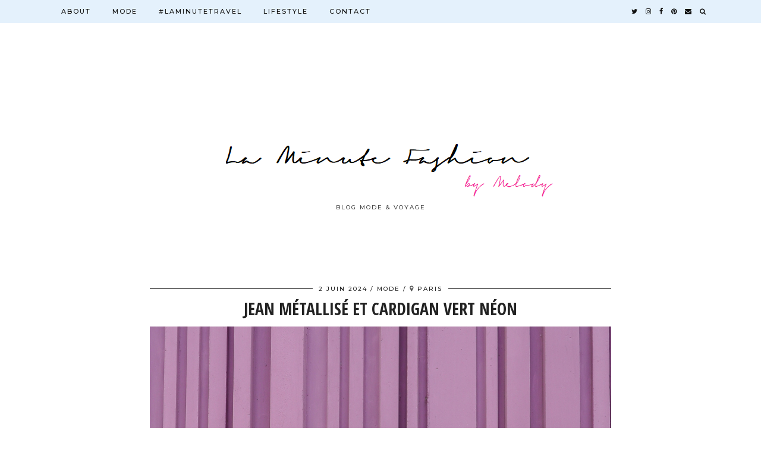

--- FILE ---
content_type: text/html; charset=UTF-8
request_url: https://laminutefashion.com/trend-jean-metallise-et-cardigan-vert-neon/
body_size: 29581
content:
<!DOCTYPE html>
<html dir="ltr" lang="fr-FR"
	prefix="og: https://ogp.me/ns#" >
<head>
	<meta charset="UTF-8">
	<meta name="viewport" content="width=device-width, initial-scale=1, maximum-scale=5">	<title>Jean métallisé et cardigan vert néon - La Minute Fashion</title>

		<!-- All in One SEO 4.2.6.1 - aioseo.com -->
		<meta name="description" content="Bye bye la grisaille et la pluie avec mon jean métallisé et mon cardigan vert néon ! Un total look Pom Amsterdam, une belle découverte dont je vous parle ici." />
		<meta name="robots" content="max-image-preview:large" />
		<link rel="canonical" href="https://laminutefashion.com/trend-jean-metallise-et-cardigan-vert-neon/" />
		<meta name="generator" content="All in One SEO (AIOSEO) 4.2.6.1 " />
		<meta property="og:locale" content="fr_FR" />
		<meta property="og:site_name" content="La Minute Fashion - Blog Mode &amp; Voyage" />
		<meta property="og:type" content="article" />
		<meta property="og:title" content="Jean métallisé et cardigan vert néon - La Minute Fashion" />
		<meta property="og:description" content="Bye bye la grisaille et la pluie avec mon jean métallisé et mon cardigan vert néon ! Un total look Pom Amsterdam, une belle découverte dont je vous parle ici." />
		<meta property="og:url" content="https://laminutefashion.com/trend-jean-metallise-et-cardigan-vert-neon/" />
		<meta property="article:published_time" content="2024-06-02T07:00:46+00:00" />
		<meta property="article:modified_time" content="2024-06-01T15:10:19+00:00" />
		<meta name="twitter:card" content="summary_large_image" />
		<meta name="twitter:title" content="Jean métallisé et cardigan vert néon - La Minute Fashion" />
		<meta name="twitter:description" content="Bye bye la grisaille et la pluie avec mon jean métallisé et mon cardigan vert néon ! Un total look Pom Amsterdam, une belle découverte dont je vous parle ici." />
		<script type="application/ld+json" class="aioseo-schema">
			{"@context":"https:\/\/schema.org","@graph":[{"@type":"BlogPosting","@id":"https:\/\/laminutefashion.com\/trend-jean-metallise-et-cardigan-vert-neon\/#blogposting","name":"Jean m\u00e9tallis\u00e9 et cardigan vert n\u00e9on - La Minute Fashion","headline":"Jean m\u00e9tallis\u00e9 et cardigan vert n\u00e9on","author":{"@id":"https:\/\/laminutefashion.com\/author\/melody\/#author"},"publisher":{"@id":"https:\/\/laminutefashion.com\/#organization"},"image":{"@type":"ImageObject","url":"https:\/\/laminutefashion.com\/wp-content\/uploads\/2024\/06\/jean-metallis\u00e9-argent-cardigan-laine-vert-fluo-Pom-Amsterdam-blog-mode-Paris-16.jpg","width":1200,"height":1600},"datePublished":"2024-06-02T07:00:46+00:00","dateModified":"2024-06-02T07:00:46+00:00","inLanguage":"fr-FR","mainEntityOfPage":{"@id":"https:\/\/laminutefashion.com\/trend-jean-metallise-et-cardigan-vert-neon\/#webpage"},"isPartOf":{"@id":"https:\/\/laminutefashion.com\/trend-jean-metallise-et-cardigan-vert-neon\/#webpage"},"articleSection":"MODE, Beaugrenelle, blog mode, cardigan mohair, cardigan vert n\u00e9on, colorfull outfit, conscious fashion, dare to be colourful, escarpins vert, jean argent\u00e9, jean m\u00e9tallis\u00e9, look color\u00e9, mode \u00e9co responsable, mode \u00e9thique, mur rose, Paris, parisian outfit, parisienne, pink wall, pom amsterdam, sac vert Amelie Pichard, slow fashion"},{"@type":"BreadcrumbList","@id":"https:\/\/laminutefashion.com\/trend-jean-metallise-et-cardigan-vert-neon\/#breadcrumblist","itemListElement":[{"@type":"ListItem","@id":"https:\/\/laminutefashion.com\/#listItem","position":1,"item":{"@type":"WebPage","@id":"https:\/\/laminutefashion.com\/","name":"Accueil","description":"Blog Mode & Voyage","url":"https:\/\/laminutefashion.com\/"},"nextItem":"https:\/\/laminutefashion.com\/trend-jean-metallise-et-cardigan-vert-neon\/#listItem"},{"@type":"ListItem","@id":"https:\/\/laminutefashion.com\/trend-jean-metallise-et-cardigan-vert-neon\/#listItem","position":2,"item":{"@type":"WebPage","@id":"https:\/\/laminutefashion.com\/trend-jean-metallise-et-cardigan-vert-neon\/","name":"Jean m\u00e9tallis\u00e9 et cardigan vert n\u00e9on","description":"Bye bye la grisaille et la pluie avec mon jean m\u00e9tallis\u00e9 et mon cardigan vert n\u00e9on ! Un total look Pom Amsterdam, une belle d\u00e9couverte dont je vous parle ici.","url":"https:\/\/laminutefashion.com\/trend-jean-metallise-et-cardigan-vert-neon\/"},"previousItem":"https:\/\/laminutefashion.com\/#listItem"}]},{"@type":"Organization","@id":"https:\/\/laminutefashion.com\/#organization","name":"My Blog","url":"https:\/\/laminutefashion.com\/"},{"@type":"WebPage","@id":"https:\/\/laminutefashion.com\/trend-jean-metallise-et-cardigan-vert-neon\/#webpage","url":"https:\/\/laminutefashion.com\/trend-jean-metallise-et-cardigan-vert-neon\/","name":"Jean m\u00e9tallis\u00e9 et cardigan vert n\u00e9on - La Minute Fashion","description":"Bye bye la grisaille et la pluie avec mon jean m\u00e9tallis\u00e9 et mon cardigan vert n\u00e9on ! Un total look Pom Amsterdam, une belle d\u00e9couverte dont je vous parle ici.","inLanguage":"fr-FR","isPartOf":{"@id":"https:\/\/laminutefashion.com\/#website"},"breadcrumb":{"@id":"https:\/\/laminutefashion.com\/trend-jean-metallise-et-cardigan-vert-neon\/#breadcrumblist"},"author":"https:\/\/laminutefashion.com\/author\/melody\/#author","creator":"https:\/\/laminutefashion.com\/author\/melody\/#author","image":{"@type":"ImageObject","url":"https:\/\/laminutefashion.com\/wp-content\/uploads\/2024\/06\/jean-metallis\u00e9-argent-cardigan-laine-vert-fluo-Pom-Amsterdam-blog-mode-Paris-16.jpg","@id":"https:\/\/laminutefashion.com\/#mainImage","width":1200,"height":1600},"primaryImageOfPage":{"@id":"https:\/\/laminutefashion.com\/trend-jean-metallise-et-cardigan-vert-neon\/#mainImage"},"datePublished":"2024-06-02T07:00:46+00:00","dateModified":"2024-06-01T15:10:19+00:00"},{"@type":"WebSite","@id":"https:\/\/laminutefashion.com\/#website","url":"https:\/\/laminutefashion.com\/","name":"La Minute Fashion","description":"Blog Mode & Voyage","inLanguage":"fr-FR","publisher":{"@id":"https:\/\/laminutefashion.com\/#organization"}}]}
		</script>
		<!-- All in One SEO -->

<link rel='dns-prefetch' href='//secure.gravatar.com' />
<link rel='dns-prefetch' href='//cdnjs.cloudflare.com' />
<link rel='dns-prefetch' href='//pipdigz.co.uk' />
<link rel='dns-prefetch' href='//fonts.googleapis.com' />
<link rel='dns-prefetch' href='//s.w.org' />
<link rel="alternate" type="application/rss+xml" title="La Minute Fashion &raquo; Flux" href="https://laminutefashion.com/feed/" />
<link rel="alternate" type="application/rss+xml" title="La Minute Fashion &raquo; Flux des commentaires" href="https://laminutefashion.com/comments/feed/" />
<link rel="alternate" type="application/rss+xml" title="La Minute Fashion &raquo; Jean métallisé et cardigan vert néon Flux des commentaires" href="https://laminutefashion.com/trend-jean-metallise-et-cardigan-vert-neon/feed/" />
<!-- This site uses the Google Analytics by MonsterInsights plugin v7.10.0 - Using Analytics tracking - https://www.monsterinsights.com/ -->
<!-- Remarque : MonsterInsights n’est actuellement pas configuré sur ce site. Le propriétaire doit authentifier son compte Google Analytics dans les réglages de MonsterInsights.  -->
<!-- No UA code set -->
<!-- / Google Analytics by MonsterInsights -->
<link rel='stylesheet' id='gtranslate-style-css'  href='https://laminutefashion.com/wp-content/plugins/gtranslate/gtranslate-style16.css?ver=5.0.24' type='text/css' media='all' />
<link rel='stylesheet' id='wp-block-library-css'  href='https://laminutefashion.com/wp-includes/css/dist/block-library/style.min.css?ver=5.0.24' type='text/css' media='all' />
<link rel='stylesheet' id='p3-core-responsive-css'  href='https://pipdigz.co.uk/p3/css/core_resp.css' type='text/css' media='all' />
<link rel='stylesheet' id='pipdigicons-css'  href='https://pipdigz.co.uk/fonts/pipdigicons.css' type='text/css' media='all' />
<link rel='stylesheet' id='pipdig-paradise-css'  href='https://pipdigz.co.uk/fonts/6md952mgiddmeGsPqB4jfs/style.css' type='text/css' media='all' />
<link rel='stylesheet' id='pipdig-style-css'  href='https://laminutefashion.com/wp-content/themes/pipdig-etoile/style.css?ver=1593519121' type='text/css' media='all' />
<link rel='stylesheet' id='pipdig-responsive-css'  href='https://laminutefashion.com/wp-content/themes/pipdig-etoile/css/responsive.css?ver=1593519120' type='text/css' media='all' />
<link rel='stylesheet' id='pipdig-fonts-css'  href='https://fonts.googleapis.com/css?family=Playfair+Display:400,400i,700,700i|Montserrat:500|Open+Sans:400,400i,700,700i|Open+Sans+Condensed:400,400i,700,700i|Shadows+Into+Light:400,400i,700,700i' type='text/css' media='all' />
<link rel='stylesheet' id='jetpack_css-css'  href='https://laminutefashion.com/wp-content/plugins/jetpack/css/jetpack.css?ver=6.8.5' type='text/css' media='all' />
<link rel='stylesheet' id='pcs-styles-css'  href='https://laminutefashion.com/wp-content/plugins/post-content-shortcodes/styles/default-styles.css?ver=1.0' type='text/css' media='screen' />
<script type='text/javascript' src='https://laminutefashion.com/wp-includes/js/jquery/jquery.js?ver=1.12.4'></script>
<script type='text/javascript' src='https://laminutefashion.com/wp-includes/js/jquery/jquery-migrate.min.js?ver=1.4.1'></script>
<script type='text/javascript' src='https://cdnjs.cloudflare.com/ajax/libs/ammaps/3.13.0/ammap.js'></script>
<script type='text/javascript' src='https://cdnjs.cloudflare.com/ajax/libs/ammaps/3.13.0/maps/js/continentsLow.js'></script>
<link rel='https://api.w.org/' href='https://laminutefashion.com/wp-json/' />
<link rel="EditURI" type="application/rsd+xml" title="RSD" href="https://laminutefashion.com/xmlrpc.php?rsd" />
<link rel="wlwmanifest" type="application/wlwmanifest+xml" href="https://laminutefashion.com/wp-includes/wlwmanifest.xml" /> 
<link rel='prev' title='Bleu roi &#038; léopard : le combo qui détonne' href='https://laminutefashion.com/bleu-roi-leopard-le-combo-qui-detonne/' />
<link rel='next' title='« Dare to be colourful » avec Pom Amsterdam' href='https://laminutefashion.com/dare-to-be-colourful-pom-amsterdam-top-mesh-jean-evase/' />
<meta name="generator" content="WordPress 5.0.24" />
<link rel='shortlink' href='https://wp.me/p4gYKd-5K0' />
<link rel="alternate" type="application/json+oembed" href="https://laminutefashion.com/wp-json/oembed/1.0/embed?url=https%3A%2F%2Flaminutefashion.com%2Ftrend-jean-metallise-et-cardigan-vert-neon%2F" />
<link rel="alternate" type="text/xml+oembed" href="https://laminutefashion.com/wp-json/oembed/1.0/embed?url=https%3A%2F%2Flaminutefashion.com%2Ftrend-jean-metallise-et-cardigan-vert-neon%2F&#038;format=xml" />

<link rel='dns-prefetch' href='//v0.wordpress.com'/>
<link rel='dns-prefetch' href='//jetpack.wordpress.com'/>
<link rel='dns-prefetch' href='//s0.wp.com'/>
<link rel='dns-prefetch' href='//s1.wp.com'/>
<link rel='dns-prefetch' href='//s2.wp.com'/>
<link rel='dns-prefetch' href='//public-api.wordpress.com'/>
<link rel='dns-prefetch' href='//0.gravatar.com'/>
<link rel='dns-prefetch' href='//1.gravatar.com'/>
<link rel='dns-prefetch' href='//2.gravatar.com'/>
<link rel='dns-prefetch' href='//widgets.wp.com'/>
<style type='text/css'>img#wpstats{display:none}</style>		<!--noptimize-->
		<style>
		.p3_instagram_post{width:12.5%}
				@media only screen and (max-width: 719px) {
			.p3_instagram_post {
				width: 25%;
			}
		}
				</style>
		<!--/noptimize-->
		<!--noptimize--> <!-- Cust --> <style>#p_feature_slider_banner, .homepage_widget_section, .site-extra, .site-extra .container, .site-extra .widget-title span, .site-extra .p3_popular_posts_widget h4, .site-extra .shopr_shopthepost .flickity-prev-next-button {background:#e3f1fc !important}.site-extra .p3_pinterest_post, .site-extra .p3_instagram_post { border-color: #e3f1fc !important }.site-extra, .site-extra .container, .site-extra .widget-title span, .site-extra .p3_popular_posts_widget h4, .site-extra .shopr_shopthepost .flickity-prev-next-button {background:#ffffff !important}.site-extra .p3_pinterest_post, .site-extra .p3_instagram_post { border-color: #ffffff !important }.site-top, .menu-bar ul ul, .slicknav_menu, .pipdig_navbar_search input {border-color: #e3f1fc;background: #e3f1fc !important}.more-link, .read-more, .site-sidebar .more-link, .site-sidebar .read-more, #pipdig_masonry_container .read-more, .btn, button, input[type="button"], input[type="reset"], input[type="submit"], .more-link:hover, .read-more:hover, #pipdig_masonry_container .read-more:hover, .btn:hover, button:hover, input[type="button"]:hover, input[type="reset"]:hover, input[type="submit"]:hover, #p_feature_slider_nav div {background:#111111;border:0}.more-link, .read-more, .site-sidebar a.more-link, .site-sidebar a.read-more, #pipdig_masonry_container .read-more, .btn, button, input[type="button"], input[type="reset"], input[type="submit"], .more-link:hover, .read-more:hover, #pipdig_masonry_container .read-more:hover, .btn:hover, button:hover, input[type="button"]:hover, input[type="reset"]:hover, input[type="submit"]:hover, #p_feature_slider_nav div {color:#ffffff}body {font-family: "Open Sans";}body {font-size:13px; line-height: 1.4;}.entry-content .pipdig_p3_related_posts h3, .pipdig_p3_related_posts h3{font-size:18px}.entry-content h1, .entry-content h2, .entry-content h3, .entry-content h4, .entry-content h5, .entry-content h6 {letter-spacing: 0; font-family: "Montserrat"}.entry-content h1, .entry-content h2, .entry-content h3, .entry-content h4, .entry-content h5, .entry-content h6 {text-transform: uppercase}.site-header.shift_the_nav .container { padding-top: 0 !important; padding-bottom: 0 !important; } .site-description { margin-top: 0 }.homepage_widget_section .panel_widget-title {font-family: "Shadows Into Light"; line-height: 1; font-weight: 400; margin-top: 0; }.homepage_widget_section .panel_widget-title {font-size:30px;}.entry-title, .page-title, h1, h2, h3, h4, .slide-h2, .pipdig_masonry_post_title, .p_post_date .p_post_date_day {font-family: "Open Sans Condensed"}.p_post_date {padding-top: 10px}.entry-title {font-size:28px; line-height: 1.1;}.p_post_titles_font,.entry-title,.page-title,.pipdig_p3_related_title a, .entry-content .pipdig_p3_related_posts h3, .pipdig_p3_related_posts h3, .p3_popular_posts_widget h4, .comment-reply-title, .slide-h2, .pipdig-mosaic-post h2, .pipdig_masonry_post_title {text-transform: uppercase}.site-main .container{max-width:800px}.site-header .container{padding-top:0;padding-bottom:0;}.site-description{margin-bottom:20px}@media screen and (min-width: 770px) { .site-title img{padding-top:15px} }@media only screen and (min-width: 720px) {#pipdig_etoile_instagram_header_top { margin-top: 39px } .site-header.site-header-2 .container { padding-top: 50px; padding-bottom: 50px; } }.p_grid_post_info { display: block }</style> <!-- /Cust --> <!--/noptimize-->		<style type="text/css" id="wp-custom-css">
			.site-credit a{
	display:none;
}		</style>
		</head>

<body class="post-template-default single single-post postid-22072 single-format-standard">
	
			<div class="clearfix"></div>
		<div id="pipdig_etoile_instagram_header_top">
							<a href="https://www.instagram.com/p/DTuqg-dDIFA/" id="p3_instagram_post_0" class="p3_instagram_post" style="background-image:url(https://scontent-fra5-1.cdninstagram.com/v/t51.82787-15/619327189_18574355803008160_6854834795031997459_n.heic?stp=dst-jpg_e35_tt6&_nc_cat=102&ccb=7-5&_nc_sid=18de74&efg=eyJlZmdfdGFnIjoiQ0FST1VTRUxfSVRFTS5iZXN0X2ltYWdlX3VybGdlbi5DMyJ9&_nc_ohc=XjI34gPH7zUQ7kNvwEn24l7&_nc_oc=AdndXwLn9zX0pAMr3BuvBIzSwyoijRV-orG1eH3YzSUikSxtsUu3kWVJVZi9itKnjuE&_nc_zt=23&_nc_ht=scontent-fra5-1.cdninstagram.com&edm=AM6HXa8EAAAA&_nc_gid=yGVL73bcdmbpBTXXpgkBkg&oh=00_AfoYPO99XtJ9lhEo8bY8EigHFCzXH-ZMQt-wVl_vdW22sA&oe=697BE063);width:10%;" rel="nofollow noopener" target="_blank">
					<img src="[data-uri]" class="p3_instagram_square" alt=""/>
					<div class="p3_instagram_post_overlay">
											</div>
				</a>
							<a href="https://www.instagram.com/p/DTlJ3enDIHM/" id="p3_instagram_post_1" class="p3_instagram_post" style="background-image:url(https://scontent-fra5-2.cdninstagram.com/v/t51.82787-15/617656832_18573647068008160_3119327504729373474_n.heic?stp=dst-jpg_e35_tt6&_nc_cat=109&ccb=7-5&_nc_sid=18de74&efg=eyJlZmdfdGFnIjoiQ0FST1VTRUxfSVRFTS5iZXN0X2ltYWdlX3VybGdlbi5DMyJ9&_nc_ohc=C-wrgIffRQ4Q7kNvwFrVFt9&_nc_oc=AdllU6gbqK6tPzL1RpHI2S1M_yepWedO1h7jU9my_i8PVby5h-hsR7BE8oHyCfK4w8M&_nc_zt=23&_nc_ht=scontent-fra5-2.cdninstagram.com&edm=AM6HXa8EAAAA&_nc_gid=yGVL73bcdmbpBTXXpgkBkg&oh=00_Afp15MTkHNfMvAXcosdP0EDCAbKsMbiZ1xNGZYZlScECSQ&oe=697BD7D9);width:10%;" rel="nofollow noopener" target="_blank">
					<img src="[data-uri]" class="p3_instagram_square" alt=""/>
					<div class="p3_instagram_post_overlay">
											</div>
				</a>
							<a href="https://www.instagram.com/p/DS7MCDkDCir/" id="p3_instagram_post_2" class="p3_instagram_post" style="background-image:url(https://scontent-fra3-1.cdninstagram.com/v/t51.82787-15/607895274_18570322168008160_2289769144036213508_n.heic?stp=dst-jpg_e35_tt6&_nc_cat=108&ccb=7-5&_nc_sid=18de74&efg=eyJlZmdfdGFnIjoiQ0FST1VTRUxfSVRFTS5iZXN0X2ltYWdlX3VybGdlbi5DMyJ9&_nc_ohc=ZeV324t8tA0Q7kNvwG-p-iI&_nc_oc=AdnLKgzcnFlipcQ7OlffuX1IjakomyCibqX3sJYa2QaJFf8uC7u_Zeha--_sHZaTeCU&_nc_zt=23&_nc_ht=scontent-fra3-1.cdninstagram.com&edm=AM6HXa8EAAAA&_nc_gid=yGVL73bcdmbpBTXXpgkBkg&oh=00_AfojTATNvMnuty3wqv4XYL_zwfTQrLULYrRQI6yll6zd1w&oe=697BDFDC);width:10%;" rel="nofollow noopener" target="_blank">
					<img src="[data-uri]" class="p3_instagram_square" alt=""/>
					<div class="p3_instagram_post_overlay">
											</div>
				</a>
							<a href="https://www.instagram.com/p/DS27iBmjHcD/" id="p3_instagram_post_3" class="p3_instagram_post" style="background-image:url(https://scontent-fra3-2.cdninstagram.com/v/t51.82787-15/607947259_18570071836008160_5899603112686582792_n.heic?stp=dst-jpg_e35_tt6&_nc_cat=104&ccb=7-5&_nc_sid=18de74&efg=eyJlZmdfdGFnIjoiQ0FST1VTRUxfSVRFTS5iZXN0X2ltYWdlX3VybGdlbi5DMyJ9&_nc_ohc=xQoc412gaUkQ7kNvwFBJSVr&_nc_oc=AdkeYOyVDUEJIdJGHfkUs9bcqc9ltSyNaq62h-dGtkQstcjJ1n749Hto3TStEJmnsxI&_nc_zt=23&_nc_ht=scontent-fra3-2.cdninstagram.com&edm=AM6HXa8EAAAA&_nc_gid=yGVL73bcdmbpBTXXpgkBkg&oh=00_AfpuhcL6iuH0PkMTr72CHQYS_jz988CHZeN8Zigo_lumag&oe=697BCF7F);width:10%;" rel="nofollow noopener" target="_blank">
					<img src="[data-uri]" class="p3_instagram_square" alt=""/>
					<div class="p3_instagram_post_overlay">
											</div>
				</a>
							<a href="https://www.instagram.com/p/DSW25O3jMxa/" id="p3_instagram_post_4" class="p3_instagram_post" style="background-image:url(https://scontent-fra3-1.cdninstagram.com/v/t51.82787-15/601537893_18567649744008160_5668021144624867622_n.heic?stp=dst-jpg_e35_tt6&_nc_cat=105&ccb=7-5&_nc_sid=18de74&efg=eyJlZmdfdGFnIjoiQ0FST1VTRUxfSVRFTS5iZXN0X2ltYWdlX3VybGdlbi5DMyJ9&_nc_ohc=pVqaskOIcocQ7kNvwFk2Rgy&_nc_oc=Adlk4c3zbOfgPUlQx8298t8jd7QpAXXspb3FjQGOpYyesJNql3I-xBSErY3gzcRDJPk&_nc_zt=23&_nc_ht=scontent-fra3-1.cdninstagram.com&edm=AM6HXa8EAAAA&_nc_gid=yGVL73bcdmbpBTXXpgkBkg&oh=00_AfrLR0fzjVcnEwR1InRnWvDI5mhwhfdo73RgrBNCM0drfw&oe=697BACAE);width:10%;" rel="nofollow noopener" target="_blank">
					<img src="[data-uri]" class="p3_instagram_square" alt=""/>
					<div class="p3_instagram_post_overlay">
											</div>
				</a>
							<a href="https://www.instagram.com/reel/DRsJrL1jDEw/" id="p3_instagram_post_5" class="p3_instagram_post" style="background-image:url(https://scontent-fra5-2.cdninstagram.com/v/t51.82787-15/599010772_18566652073008160_1250099826102220127_n.jpg?stp=dst-jpg_e35_tt6&_nc_cat=107&ccb=7-5&_nc_sid=18de74&efg=eyJlZmdfdGFnIjoiQ0xJUFMuYmVzdF9pbWFnZV91cmxnZW4uQzMifQ%3D%3D&_nc_ohc=OSSzMc_gUb0Q7kNvwGH24ap&_nc_oc=AdkBnCkdeih838QxVLt660sUVHJjFBhxCYn5ndvADlYqIqIIUwZawWK3Pm-D8X1Cb-g&_nc_zt=23&_nc_ht=scontent-fra5-2.cdninstagram.com&edm=AM6HXa8EAAAA&_nc_gid=yGVL73bcdmbpBTXXpgkBkg&oh=00_AfpiSAmWN4W5VdkOCwPmBB31wQAd2Ucy73H7Eia6wI04lA&oe=697BD45F);width:10%;" rel="nofollow noopener" target="_blank">
					<img src="[data-uri]" class="p3_instagram_square" alt=""/>
					<div class="p3_instagram_post_overlay">
											</div>
				</a>
							<a href="https://www.instagram.com/p/DQZu-VlEaoK/" id="p3_instagram_post_6" class="p3_instagram_post" style="background-image:url(https://scontent-fra5-2.cdninstagram.com/v/t51.82787-15/571509932_18556804486008160_5294741543747612403_n.heic?stp=dst-jpg_e35_tt6&_nc_cat=109&ccb=7-5&_nc_sid=18de74&efg=eyJlZmdfdGFnIjoiQ0FST1VTRUxfSVRFTS5iZXN0X2ltYWdlX3VybGdlbi5DMyJ9&_nc_ohc=PSbgnCx8yEgQ7kNvwFh4BxD&_nc_oc=Adk47KssD6hmODlsjdEkgnn31m0rq3F7HSYn1NBj-v8erD0d-XbLYC_saQialYX37Go&_nc_zt=23&_nc_ht=scontent-fra5-2.cdninstagram.com&edm=AM6HXa8EAAAA&_nc_gid=yGVL73bcdmbpBTXXpgkBkg&oh=00_Afp7huMXokh9HNT6YE4l9OCTQyQVsMLf4VClK6E-6zlSCA&oe=697BD10C);width:10%;" rel="nofollow noopener" target="_blank">
					<img src="[data-uri]" class="p3_instagram_square" alt=""/>
					<div class="p3_instagram_post_overlay">
											</div>
				</a>
							<a href="https://www.instagram.com/reel/DP_-SK9DccR/" id="p3_instagram_post_7" class="p3_instagram_post" style="background-image:url(https://scontent-fra3-1.cdninstagram.com/v/t51.82787-15/568410211_18554413342008160_2317032843796654550_n.jpg?stp=dst-jpg_e35_tt6&_nc_cat=108&ccb=7-5&_nc_sid=18de74&efg=eyJlZmdfdGFnIjoiQ0xJUFMuYmVzdF9pbWFnZV91cmxnZW4uQzMifQ%3D%3D&_nc_ohc=i1bY7DL6jVMQ7kNvwGfJ77O&_nc_oc=AdnNb1CpxcKiZB368xQw5ex-6PHVhJRpIXU_Ar2pVonkuUt0u8S59RIc1IEQxEjfiCo&_nc_zt=23&_nc_ht=scontent-fra3-1.cdninstagram.com&edm=AM6HXa8EAAAA&_nc_gid=yGVL73bcdmbpBTXXpgkBkg&oh=00_AfqhekATD4BDcE0IVrTa3zgGdcfBpDma3O32-7dD6jBijg&oe=697BBE1C);width:10%;" rel="nofollow noopener" target="_blank">
					<img src="[data-uri]" class="p3_instagram_square" alt=""/>
					<div class="p3_instagram_post_overlay">
											</div>
				</a>
							<a href="https://www.instagram.com/p/DPdPnfoDG0w/" id="p3_instagram_post_8" class="p3_instagram_post" style="background-image:url(https://scontent-fra5-1.cdninstagram.com/v/t51.82787-15/560471188_18550816777008160_4414654865322055667_n.heic?stp=dst-jpg_e35_tt6&_nc_cat=110&ccb=7-5&_nc_sid=18de74&efg=eyJlZmdfdGFnIjoiQ0FST1VTRUxfSVRFTS5iZXN0X2ltYWdlX3VybGdlbi5DMyJ9&_nc_ohc=eBvI3IK2_VQQ7kNvwGyryyz&_nc_oc=AdkrXPBD1ABxvfom7dId7bdC5kVgI3qZZNbkpReqwr05EEuML6pDf8rmay7eSgxJ1kA&_nc_zt=23&_nc_ht=scontent-fra5-1.cdninstagram.com&edm=AM6HXa8EAAAA&_nc_gid=yGVL73bcdmbpBTXXpgkBkg&oh=00_AfpJowjOi22yIPfQOL60s2frOll-mLmma4eAGYMsyJo-Vw&oe=697BC9F3);width:10%;" rel="nofollow noopener" target="_blank">
					<img src="[data-uri]" class="p3_instagram_square" alt=""/>
					<div class="p3_instagram_post_overlay">
											</div>
				</a>
							<a href="https://www.instagram.com/p/DO_ejKfDEXe/" id="p3_instagram_post_9" class="p3_instagram_post" style="background-image:url(https://scontent-fra5-1.cdninstagram.com/v/t51.82787-15/552976247_18548158789008160_7234024781455509021_n.heic?stp=dst-jpg_e35_tt6&_nc_cat=110&ccb=7-5&_nc_sid=18de74&efg=eyJlZmdfdGFnIjoiQ0FST1VTRUxfSVRFTS5iZXN0X2ltYWdlX3VybGdlbi5DMyJ9&_nc_ohc=R68e2cxwzJQQ7kNvwFYOQGR&_nc_oc=AdnEDUk3TtFFqEZ1DEbHHQC-in8WpsmsomnbQ9mM7_nF6wK_8Q2cRBeKfeAa9GvLbLQ&_nc_zt=23&_nc_ht=scontent-fra5-1.cdninstagram.com&edm=AM6HXa8EAAAA&_nc_gid=yGVL73bcdmbpBTXXpgkBkg&oh=00_AfoxPsTe2h-iPghXYIGL_iSz-7LWvMejDwfpjRuuuZsL8g&oe=697BD73E);width:10%;" rel="nofollow noopener" target="_blank">
					<img src="[data-uri]" class="p3_instagram_square" alt=""/>
					<div class="p3_instagram_post_overlay">
											</div>
				</a>
						<div class="clearfix"></div>
		</div>
		<div class="clearfix"></div>
			
			
		<header class="site-header site-header-2 nopin">
			<div class="clearfix container">
				<div class="site-branding">
											<div class="site-title">
							<a href="https://laminutefashion.com/" title="La Minute Fashion" rel="home">
								<img data-pin-nopin="true" src="//laminutefashion.com/wp-content/uploads/2018/02/logo-2018-lmf-moyen.png" alt="La Minute Fashion" />
							</a>
						</div>
																<div class="site-description">Blog Mode &amp; Voyage</div>
									</div>
			</div>
		</header><!-- .site-header -->
		
		<div class="site-top">
									<div class="clearfix container">
				<nav id="main_menu_above_header" class="site-menu">
					<div class="clearfix menu-bar"><ul id="menu-home" class="menu"><li id="menu-item-454" class="menu-item menu-item-type-post_type menu-item-object-page menu-item-454"><a href="https://laminutefashion.com/a-propos/">ABOUT</a></li>
<li id="menu-item-115" class="menu-item menu-item-type-taxonomy menu-item-object-category current-post-ancestor current-menu-parent current-post-parent menu-item-115"><a href="https://laminutefashion.com/category/mode/">MODE</a></li>
<li id="menu-item-14736" class="menu-item menu-item-type-taxonomy menu-item-object-category menu-item-has-children menu-item-14736"><a href="https://laminutefashion.com/category/travel/">#LAMINUTETRAVEL</a>
<ul class="sub-menu">
	<li id="menu-item-14957" class="menu-item menu-item-type-taxonomy menu-item-object-category menu-item-14957"><a href="https://laminutefashion.com/category/bresil/">BRÉSIL</a></li>
	<li id="menu-item-14958" class="menu-item menu-item-type-taxonomy menu-item-object-category menu-item-14958"><a href="https://laminutefashion.com/category/cuba/">CUBA</a></li>
	<li id="menu-item-14959" class="menu-item menu-item-type-taxonomy menu-item-object-category menu-item-14959"><a href="https://laminutefashion.com/category/espagne/">ESPAGNE</a></li>
	<li id="menu-item-18447" class="menu-item menu-item-type-taxonomy menu-item-object-category menu-item-18447"><a href="https://laminutefashion.com/category/france/">FRANCE</a></li>
	<li id="menu-item-17651" class="menu-item menu-item-type-taxonomy menu-item-object-category menu-item-17651"><a href="https://laminutefashion.com/category/grece/">GRÈCE</a></li>
	<li id="menu-item-20413" class="menu-item menu-item-type-taxonomy menu-item-object-category menu-item-20413"><a href="https://laminutefashion.com/category/guadeloupe/">GUADELOUPE</a></li>
	<li id="menu-item-14960" class="menu-item menu-item-type-taxonomy menu-item-object-category menu-item-14960"><a href="https://laminutefashion.com/category/italie/">ITALIE</a></li>
	<li id="menu-item-18274" class="menu-item menu-item-type-taxonomy menu-item-object-category menu-item-18274"><a href="https://laminutefashion.com/category/mexique/">MEXIQUE</a></li>
	<li id="menu-item-19392" class="menu-item menu-item-type-taxonomy menu-item-object-category menu-item-19392"><a href="https://laminutefashion.com/category/perou/">PÉROU</a></li>
	<li id="menu-item-14961" class="menu-item menu-item-type-taxonomy menu-item-object-category menu-item-14961"><a href="https://laminutefashion.com/category/portugal/">PORTUGAL</a></li>
	<li id="menu-item-14962" class="menu-item menu-item-type-taxonomy menu-item-object-category menu-item-14962"><a href="https://laminutefashion.com/category/thailande/">THAILANDE</a></li>
	<li id="menu-item-14963" class="menu-item menu-item-type-taxonomy menu-item-object-category menu-item-14963"><a href="https://laminutefashion.com/category/usa/">USA</a></li>
</ul>
</li>
<li id="menu-item-2266" class="menu-item menu-item-type-taxonomy menu-item-object-category menu-item-2266"><a href="https://laminutefashion.com/category/lifestyle/">LIFESTYLE</a></li>
<li id="menu-item-7709" class="menu-item menu-item-type-post_type menu-item-object-page menu-item-7709"><a href="https://laminutefashion.com/contact/">CONTACT</a></li>
<li class="socialz top-socialz"><a href="https://twitter.com/Minute_Fashion" target="_blank" rel="nofollow noopener" aria-label="twitter" title="twitter"><i class="pipdigicons pipdigicons-twitter"></i></a><a href="https://www.instagram.com/la_minute_fashion/" target="_blank" rel="nofollow noopener" aria-label="instagram" title="instagram"><i class="pipdigicons pipdigicons-instagram"></i></a><a href="https://www.facebook.com/laminutefashion/" target="_blank" rel="nofollow noopener" aria-label="facebook" title="facebook"><i class="pipdigicons pipdigicons-facebook"></i></a><a href="https://www.pinterest.fr/laminutefashion/" target="_blank" rel="nofollow noopener" aria-label="pinterest" title="pinterest"><i class="pipdigicons pipdigicons-pinterest"></i></a><a href="mailto:contact@laminutefashion.com" target="_blank" rel="nofollow noopener" aria-label="Email" title="Email"><i class="pipdigicons pipdigicons-envelope"></i></a><a id="p3_search_btn" class="toggle-search" aria-label="Search" title="Search"><i class="pipdigicons pipdigicons-search"></i></a></li><li class="pipdig_navbar_search"><form role="search" method="get" class="search-form" action="https://laminutefashion.com/">
	<div class="form-group">
		<input type="search" class="form-control" placeholder="Rechercher quelque chose..." value="" name="s" autocomplete="off">
	</div>
</form></li></ul></div>				</nav><!-- .site-menu -->
			</div>
					</div><!-- .site-top -->
		
		<div class="site-main site-main-2">
	
		
	
	
		
				
				
				
		<div class="clearfix container">

						
			
	<div class="row">
	
			
		<div class="col-xs-12 content-area">

		
			
<article id="post-22072" class="clearfix post-22072 post type-post status-publish format-standard has-post-thumbnail hentry category-mode tag-beaugrenelle tag-blog-mode-2 tag-cardigan-mohair tag-cardigan-vert-neon tag-colorfull-outfit tag-conscious-fashion tag-dare-to-be-colourful tag-escarpins-vert tag-jean-argente tag-jean-metallise tag-look-colore tag-mode-eco-responsable tag-mode-ethique tag-mur-rose tag-paris tag-parisian-outfit tag-parisienne tag-pink-wall tag-pom-amsterdam tag-sac-vert-amelie-pichard tag-slow-fashion" >
	
	<header class="entry-header">
					<div class="entry-meta">
				<span class="date-bar-white-bg">
				
					<span class="vcard author show-author">
						<span class="fn">
							<a href="https://laminutefashion.com/author/melody/" title="Articles par melody" rel="author">melody</a>						</span>
						<span class="show-author"></span>
					</span>
					
											<span class="entry-date updated">
							<time datetime="2024-06">2 juin 2024</time>
						</span>
										
											<span class="main_cat"><a href="https://laminutefashion.com/category/mode/">MODE</a></span>
										
											<span class="p_post_location"><i class="pipdigicons pipdigicons-map-marker"></i>Paris</span>
										
				</span>
			</div>
				<h1 class="entry-title p_post_titles_font">Jean métallisé et cardigan vert néon</h1>	</header><!-- .entry-header -->

	<div class="clearfix entry-content">

		<img src="https://laminutefashion.com/wp-content/uploads/2024/06/jean-metallisé-argent-cardigan-laine-vert-fluo-Pom-Amsterdam-blog-mode-Paris-16.jpg" data-pin-description="Jean métallisé et cardigan vert néon" data-pin-url="https://laminutefashion.com/trend-jean-metallise-et-cardigan-vert-neon/" alt="Jean métallisé et cardigan vert néon" class="aligncenter" />		
			
		<!DOCTYPE html PUBLIC "-//W3C//DTD HTML 4.0 Transitional//EN" "http://www.w3.org/TR/REC-html40/loose.dtd">
<html><body><p><strong>B</strong>ye bye la grisaille et la pluie avec mon<strong> look n&eacute;on et argent&eacute; tout droit sorti de l&rsquo;espace</strong> ! Le beau temps se fait encore un peu d&eacute;sirer, un peu de couleur et de lumi&egrave;re dans mon outfit avec un total look <strong>Pom Amsterdam</strong>, une belle d&eacute;couverte dont je vous parle dans cet article.</p>
<h1>Dare to be colourful : Pom Amsterdam</h1>
<p style="text-align: justify;">Aujourd&rsquo;hui j&rsquo;aimerais vous faire d&eacute;couvrir une <strong>marque fun et color&eacute;e</strong> que je viens de d&eacute;couvrir : <a href="https://www.pom-amsterdam.fr/" target="_blank" rel="noopener">Pom Amsterdam</a> ! Leur slogan &laquo;&nbsp;Dare to be colourful&nbsp;&raquo; me parle totalement, des coupes modernes, des imprim&eacute;s et couleurs vives, et une <strong>dimension &eacute;co-responsable</strong>, tout ce qu&rsquo;on aime. En effet, la marque fait beaucoup d&rsquo;<a href="https://www.pom-amsterdam.com/pages/sustainability" target="_blank" rel="noopener">efforts pour limiter son impact sur la plan&egrave;te</a>, comme l&rsquo;utilisation de mati&egrave;res &eacute;co &amp; animal friendly, naturelles et recycl&eacute;es. Mais aussi &agrave; travers une conception plus responsable par le choix des usines, des emballages et du mode de transport. Enfin leur but est d&rsquo;atteindre la neutralit&eacute; carbone &agrave; horizon 2030. Bravo !</p>
<h1 style="text-align: justify;">Jean m&eacute;tallis&eacute; et cardigan vert n&eacute;on</h1>
<p style="text-align: justify;">La premi&egrave;re pi&egrave;ce sur laquelle j&rsquo;ai litt&eacute;ralement flash&eacute;e c&rsquo;est ce <strong>jean m&eacute;tallis&eacute; aux jambes &eacute;vas&eacute;es</strong>. J&rsquo;adore ! La coupe est mi-haute et l&eacute;g&egrave;rement oversized, avec une paire de talons il donne une chouette allure. Contre toute attente, ce <a href="https://www.pom-amsterdam.com/products/jeans-wide-leg-denim-metallic" target="_blank" rel="noopener">jean m&eacute;tallis&eacute;</a> ne &laquo;&nbsp;grossit&nbsp;&raquo; pas. Je craque &eacute;galement pour les petits d&eacute;tails inscrits sur l&rsquo;&eacute;tiquette, <em>&laquo;&nbsp;Dare to be colourful&nbsp;&raquo;</em>. Le ton est donn&eacute; ! Pour rester dans la m&ecirc;me vibe, j&rsquo;ai opt&eacute; pour leur <strong>cardigan en mohair vert n&eacute;on</strong>. Une <a href="https://www.pom-amsterdam.com/products/cardigan-neon-green?_pos=3&amp;_sid=a820c2644&amp;_ss=r" target="_blank" rel="noopener">pi&egrave;ce</a> intemporelle et de qualit&eacute; ! Si vous osez le total look m&eacute;tallis&eacute; (tr&egrave;s en vogue en ce moment), alors vous craquerez pour la <strong>veste en jean m&eacute;tallis&eacute;e</strong> assortie au jean : dispo <a href="https://www.pom-amsterdam.com/products/jacket-denim-metallic?utm_source=shopthelook&amp;utm_medium=organic" target="_blank" rel="noopener">ici</a>.</p>
<blockquote>
<p style="text-align: center;">Un deuxi&egrave;me total look de la marque Pom Amsterdam arrive tr&egrave;s vite, restez connect&eacute;s&nbsp;&#10084;</p>
</blockquote>
<p data-imagelightbox="g"><img data-attachment-id="14939" data-permalink="https://laminutefashion.com/will-you-be-my-valentine/signature-melody-xxx-police-signerica-taille-18/" data-orig-file="https://laminutefashion.com/wp-content/uploads/2018/02/signature-melody-XXX-police-signerica-taille-18.png" data-orig-size="233,74" data-comments-opened="1" data-image-meta="{&quot;aperture&quot;:&quot;0&quot;,&quot;credit&quot;:&quot;&quot;,&quot;camera&quot;:&quot;&quot;,&quot;caption&quot;:&quot;&quot;,&quot;created_timestamp&quot;:&quot;0&quot;,&quot;copyright&quot;:&quot;&quot;,&quot;focal_length&quot;:&quot;0&quot;,&quot;iso&quot;:&quot;0&quot;,&quot;shutter_speed&quot;:&quot;0&quot;,&quot;title&quot;:&quot;&quot;,&quot;orientation&quot;:&quot;0&quot;}" data-image-title="signature melody XXX police signerica taille 18" data-image-description="" data-medium-file="https://laminutefashion.com/wp-content/uploads/2018/02/signature-melody-XXX-police-signerica-taille-18.png" data-large-file="https://laminutefashion.com/wp-content/uploads/2018/02/signature-melody-XXX-police-signerica-taille-18.png" class="size-full wp-image-14939 aligncenter p3_pinterest_hover_img" src="http://laminutefashion.com/wp-content/uploads/2018/02/signature-melody-XXX-police-signerica-taille-18.png" alt="" width="233" height="74" data-pin-url="https://laminutefashion.com/trend-jean-metallise-et-cardigan-vert-neon/" data-pin-media="http://laminutefashion.com/wp-content/uploads/2018/02/signature-melody-XXX-police-signerica-taille-18.png" data-pin-description=""></p>
<p data-imagelightbox="g"><img data-attachment-id="22085" data-permalink="https://laminutefashion.com/trend-jean-metallise-et-cardigan-vert-neon/jean-metallise-argent-cardigan-laine-vert-fluo-pom-amsterdam-blog-mode-paris-13/" data-orig-file="https://laminutefashion.com/wp-content/uploads/2024/06/jean-metallisé-argent-cardigan-laine-vert-fluo-Pom-Amsterdam-blog-mode-Paris-13.jpg" data-orig-size="1200,1600" data-comments-opened="1" data-image-meta="{&quot;aperture&quot;:&quot;0&quot;,&quot;credit&quot;:&quot;&quot;,&quot;camera&quot;:&quot;&quot;,&quot;caption&quot;:&quot;&quot;,&quot;created_timestamp&quot;:&quot;1716746682&quot;,&quot;copyright&quot;:&quot;&quot;,&quot;focal_length&quot;:&quot;0&quot;,&quot;iso&quot;:&quot;0&quot;,&quot;shutter_speed&quot;:&quot;0&quot;,&quot;title&quot;:&quot;&quot;,&quot;orientation&quot;:&quot;0&quot;}" data-image-title="jean metallisé argent cardigan laine vert fluo Pom Amsterdam blog mode Paris-13" data-image-description="" data-medium-file="https://laminutefashion.com/wp-content/uploads/2024/06/jean-metallisé-argent-cardigan-laine-vert-fluo-Pom-Amsterdam-blog-mode-Paris-13-300x400.jpg" data-large-file="https://laminutefashion.com/wp-content/uploads/2024/06/jean-metallisé-argent-cardigan-laine-vert-fluo-Pom-Amsterdam-blog-mode-Paris-13.jpg" class="alignnone size-full wp-image-22085 p3_pinterest_hover_img" src="http://laminutefashion.com/wp-content/uploads/2024/06/jean-metallis%C3%A9-argent-cardigan-laine-vert-fluo-Pom-Amsterdam-blog-mode-Paris-13.jpg" alt="" width="1200" height="1600" srcset="https://laminutefashion.com/wp-content/uploads/2024/06/jean-metallis&eacute;-argent-cardigan-laine-vert-fluo-Pom-Amsterdam-blog-mode-Paris-13.jpg 1200w, https://laminutefashion.com/wp-content/uploads/2024/06/jean-metallis&eacute;-argent-cardigan-laine-vert-fluo-Pom-Amsterdam-blog-mode-Paris-13-300x400.jpg 300w, https://laminutefashion.com/wp-content/uploads/2024/06/jean-metallis&eacute;-argent-cardigan-laine-vert-fluo-Pom-Amsterdam-blog-mode-Paris-13-800x1067.jpg 800w" sizes="(max-width: 1200px) 100vw, 1200px" data-pin-url="https://laminutefashion.com/trend-jean-metallise-et-cardigan-vert-neon/" data-pin-media="http://laminutefashion.com/wp-content/uploads/2024/06/jean-metallis&eacute;-argent-cardigan-laine-vert-fluo-Pom-Amsterdam-blog-mode-Paris-13.jpg" data-pin-description=""></p>
<p data-imagelightbox="g"><img data-attachment-id="22079" data-permalink="https://laminutefashion.com/trend-jean-metallise-et-cardigan-vert-neon/jean-metallise-argent-cardigan-laine-vert-fluo-pom-amsterdam-blog-mode-paris-07/" data-orig-file="https://laminutefashion.com/wp-content/uploads/2024/06/jean-metallisé-argent-cardigan-laine-vert-fluo-Pom-Amsterdam-blog-mode-Paris-07.jpg" data-orig-size="1200,1600" data-comments-opened="1" data-image-meta="{&quot;aperture&quot;:&quot;0&quot;,&quot;credit&quot;:&quot;&quot;,&quot;camera&quot;:&quot;&quot;,&quot;caption&quot;:&quot;&quot;,&quot;created_timestamp&quot;:&quot;1716746682&quot;,&quot;copyright&quot;:&quot;&quot;,&quot;focal_length&quot;:&quot;0&quot;,&quot;iso&quot;:&quot;0&quot;,&quot;shutter_speed&quot;:&quot;0&quot;,&quot;title&quot;:&quot;&quot;,&quot;orientation&quot;:&quot;0&quot;}" data-image-title="jean metallisé argent cardigan laine vert fluo Pom Amsterdam blog mode Paris-07" data-image-description="" data-medium-file="https://laminutefashion.com/wp-content/uploads/2024/06/jean-metallisé-argent-cardigan-laine-vert-fluo-Pom-Amsterdam-blog-mode-Paris-07-300x400.jpg" data-large-file="https://laminutefashion.com/wp-content/uploads/2024/06/jean-metallisé-argent-cardigan-laine-vert-fluo-Pom-Amsterdam-blog-mode-Paris-07.jpg" class="alignnone size-full wp-image-22079 p3_pinterest_hover_img" src="http://laminutefashion.com/wp-content/uploads/2024/06/jean-metallis%C3%A9-argent-cardigan-laine-vert-fluo-Pom-Amsterdam-blog-mode-Paris-07.jpg" alt="" width="1200" height="1600" srcset="https://laminutefashion.com/wp-content/uploads/2024/06/jean-metallis&eacute;-argent-cardigan-laine-vert-fluo-Pom-Amsterdam-blog-mode-Paris-07.jpg 1200w, https://laminutefashion.com/wp-content/uploads/2024/06/jean-metallis&eacute;-argent-cardigan-laine-vert-fluo-Pom-Amsterdam-blog-mode-Paris-07-300x400.jpg 300w, https://laminutefashion.com/wp-content/uploads/2024/06/jean-metallis&eacute;-argent-cardigan-laine-vert-fluo-Pom-Amsterdam-blog-mode-Paris-07-800x1067.jpg 800w" sizes="(max-width: 1200px) 100vw, 1200px" data-pin-url="https://laminutefashion.com/trend-jean-metallise-et-cardigan-vert-neon/" data-pin-media="http://laminutefashion.com/wp-content/uploads/2024/06/jean-metallis&eacute;-argent-cardigan-laine-vert-fluo-Pom-Amsterdam-blog-mode-Paris-07.jpg" data-pin-description=""></p>
<p data-imagelightbox="g"><img data-attachment-id="22073" data-permalink="https://laminutefashion.com/trend-jean-metallise-et-cardigan-vert-neon/jean-metallise-argent-cardigan-laine-vert-fluo-pom-amsterdam-blog-mode-paris-01/" data-orig-file="https://laminutefashion.com/wp-content/uploads/2024/06/jean-metallisé-argent-cardigan-laine-vert-fluo-Pom-Amsterdam-blog-mode-Paris-01.jpg" data-orig-size="1200,1600" data-comments-opened="1" data-image-meta="{&quot;aperture&quot;:&quot;0&quot;,&quot;credit&quot;:&quot;&quot;,&quot;camera&quot;:&quot;&quot;,&quot;caption&quot;:&quot;&quot;,&quot;created_timestamp&quot;:&quot;1716746682&quot;,&quot;copyright&quot;:&quot;&quot;,&quot;focal_length&quot;:&quot;0&quot;,&quot;iso&quot;:&quot;0&quot;,&quot;shutter_speed&quot;:&quot;0&quot;,&quot;title&quot;:&quot;&quot;,&quot;orientation&quot;:&quot;0&quot;}" data-image-title="jean metallisé argent cardigan laine vert fluo Pom Amsterdam blog mode Paris-01" data-image-description="" data-medium-file="https://laminutefashion.com/wp-content/uploads/2024/06/jean-metallisé-argent-cardigan-laine-vert-fluo-Pom-Amsterdam-blog-mode-Paris-01-300x400.jpg" data-large-file="https://laminutefashion.com/wp-content/uploads/2024/06/jean-metallisé-argent-cardigan-laine-vert-fluo-Pom-Amsterdam-blog-mode-Paris-01.jpg" class="alignnone size-full wp-image-22073 p3_pinterest_hover_img" src="http://laminutefashion.com/wp-content/uploads/2024/06/jean-metallis%C3%A9-argent-cardigan-laine-vert-fluo-Pom-Amsterdam-blog-mode-Paris-01.jpg" alt="" width="1200" height="1600" srcset="https://laminutefashion.com/wp-content/uploads/2024/06/jean-metallis&eacute;-argent-cardigan-laine-vert-fluo-Pom-Amsterdam-blog-mode-Paris-01.jpg 1200w, https://laminutefashion.com/wp-content/uploads/2024/06/jean-metallis&eacute;-argent-cardigan-laine-vert-fluo-Pom-Amsterdam-blog-mode-Paris-01-300x400.jpg 300w, https://laminutefashion.com/wp-content/uploads/2024/06/jean-metallis&eacute;-argent-cardigan-laine-vert-fluo-Pom-Amsterdam-blog-mode-Paris-01-800x1067.jpg 800w" sizes="(max-width: 1200px) 100vw, 1200px" data-pin-url="https://laminutefashion.com/trend-jean-metallise-et-cardigan-vert-neon/" data-pin-media="http://laminutefashion.com/wp-content/uploads/2024/06/jean-metallis&eacute;-argent-cardigan-laine-vert-fluo-Pom-Amsterdam-blog-mode-Paris-01.jpg" data-pin-description=""></p>
<p data-imagelightbox="g"><img data-attachment-id="22087" data-permalink="https://laminutefashion.com/trend-jean-metallise-et-cardigan-vert-neon/jean-metallise-argent-cardigan-laine-vert-fluo-pom-amsterdam-blog-mode-paris-15/" data-orig-file="https://laminutefashion.com/wp-content/uploads/2024/06/jean-metallisé-argent-cardigan-laine-vert-fluo-Pom-Amsterdam-blog-mode-Paris-15.jpg" data-orig-size="1200,1600" data-comments-opened="1" data-image-meta="{&quot;aperture&quot;:&quot;0&quot;,&quot;credit&quot;:&quot;&quot;,&quot;camera&quot;:&quot;&quot;,&quot;caption&quot;:&quot;&quot;,&quot;created_timestamp&quot;:&quot;1716746682&quot;,&quot;copyright&quot;:&quot;&quot;,&quot;focal_length&quot;:&quot;0&quot;,&quot;iso&quot;:&quot;0&quot;,&quot;shutter_speed&quot;:&quot;0&quot;,&quot;title&quot;:&quot;&quot;,&quot;orientation&quot;:&quot;0&quot;}" data-image-title="jean metallisé argent cardigan laine vert fluo Pom Amsterdam blog mode Paris-15" data-image-description="" data-medium-file="https://laminutefashion.com/wp-content/uploads/2024/06/jean-metallisé-argent-cardigan-laine-vert-fluo-Pom-Amsterdam-blog-mode-Paris-15-300x400.jpg" data-large-file="https://laminutefashion.com/wp-content/uploads/2024/06/jean-metallisé-argent-cardigan-laine-vert-fluo-Pom-Amsterdam-blog-mode-Paris-15.jpg" class="alignnone size-full wp-image-22087 p3_pinterest_hover_img" src="http://laminutefashion.com/wp-content/uploads/2024/06/jean-metallis%C3%A9-argent-cardigan-laine-vert-fluo-Pom-Amsterdam-blog-mode-Paris-15.jpg" alt="" width="1200" height="1600" srcset="https://laminutefashion.com/wp-content/uploads/2024/06/jean-metallis&eacute;-argent-cardigan-laine-vert-fluo-Pom-Amsterdam-blog-mode-Paris-15.jpg 1200w, https://laminutefashion.com/wp-content/uploads/2024/06/jean-metallis&eacute;-argent-cardigan-laine-vert-fluo-Pom-Amsterdam-blog-mode-Paris-15-300x400.jpg 300w, https://laminutefashion.com/wp-content/uploads/2024/06/jean-metallis&eacute;-argent-cardigan-laine-vert-fluo-Pom-Amsterdam-blog-mode-Paris-15-800x1067.jpg 800w" sizes="(max-width: 1200px) 100vw, 1200px" data-pin-url="https://laminutefashion.com/trend-jean-metallise-et-cardigan-vert-neon/" data-pin-media="http://laminutefashion.com/wp-content/uploads/2024/06/jean-metallis&eacute;-argent-cardigan-laine-vert-fluo-Pom-Amsterdam-blog-mode-Paris-15.jpg" data-pin-description=""></p>
<p data-imagelightbox="g"><img data-attachment-id="22076" data-permalink="https://laminutefashion.com/trend-jean-metallise-et-cardigan-vert-neon/jean-metallise-argent-cardigan-laine-vert-fluo-pom-amsterdam-blog-mode-paris-04/" data-orig-file="https://laminutefashion.com/wp-content/uploads/2024/06/jean-metallisé-argent-cardigan-laine-vert-fluo-Pom-Amsterdam-blog-mode-Paris-04.jpg" data-orig-size="1200,1800" data-comments-opened="1" data-image-meta="{&quot;aperture&quot;:&quot;0&quot;,&quot;credit&quot;:&quot;&quot;,&quot;camera&quot;:&quot;&quot;,&quot;caption&quot;:&quot;&quot;,&quot;created_timestamp&quot;:&quot;1716746682&quot;,&quot;copyright&quot;:&quot;&quot;,&quot;focal_length&quot;:&quot;0&quot;,&quot;iso&quot;:&quot;0&quot;,&quot;shutter_speed&quot;:&quot;0&quot;,&quot;title&quot;:&quot;&quot;,&quot;orientation&quot;:&quot;0&quot;}" data-image-title="jean metallisé argent cardigan laine vert fluo Pom Amsterdam blog mode Paris-04" data-image-description="" data-medium-file="https://laminutefashion.com/wp-content/uploads/2024/06/jean-metallisé-argent-cardigan-laine-vert-fluo-Pom-Amsterdam-blog-mode-Paris-04-300x450.jpg" data-large-file="https://laminutefashion.com/wp-content/uploads/2024/06/jean-metallisé-argent-cardigan-laine-vert-fluo-Pom-Amsterdam-blog-mode-Paris-04.jpg" class="alignnone size-full wp-image-22076 p3_pinterest_hover_img" src="http://laminutefashion.com/wp-content/uploads/2024/06/jean-metallis%C3%A9-argent-cardigan-laine-vert-fluo-Pom-Amsterdam-blog-mode-Paris-04.jpg" alt="" width="1200" height="1800" srcset="https://laminutefashion.com/wp-content/uploads/2024/06/jean-metallis&eacute;-argent-cardigan-laine-vert-fluo-Pom-Amsterdam-blog-mode-Paris-04.jpg 1200w, https://laminutefashion.com/wp-content/uploads/2024/06/jean-metallis&eacute;-argent-cardigan-laine-vert-fluo-Pom-Amsterdam-blog-mode-Paris-04-300x450.jpg 300w, https://laminutefashion.com/wp-content/uploads/2024/06/jean-metallis&eacute;-argent-cardigan-laine-vert-fluo-Pom-Amsterdam-blog-mode-Paris-04-800x1200.jpg 800w" sizes="(max-width: 1200px) 100vw, 1200px" data-pin-url="https://laminutefashion.com/trend-jean-metallise-et-cardigan-vert-neon/" data-pin-media="http://laminutefashion.com/wp-content/uploads/2024/06/jean-metallis&eacute;-argent-cardigan-laine-vert-fluo-Pom-Amsterdam-blog-mode-Paris-04.jpg" data-pin-description=""></p>
<p data-imagelightbox="g"><img data-attachment-id="22089" data-permalink="https://laminutefashion.com/trend-jean-metallise-et-cardigan-vert-neon/olympus-digital-camera-1810/" data-orig-file="https://laminutefashion.com/wp-content/uploads/2024/06/jean-metallisé-argent-cardigan-laine-vert-fluo-Pom-Amsterdam-blog-mode-Paris-17.jpg" data-orig-size="1200,1600" data-comments-opened="1" data-image-meta="{&quot;aperture&quot;:&quot;3.5&quot;,&quot;credit&quot;:&quot;&quot;,&quot;camera&quot;:&quot;E-M10MarkII&quot;,&quot;caption&quot;:&quot;OLYMPUS DIGITAL CAMERA&quot;,&quot;created_timestamp&quot;:&quot;1715788758&quot;,&quot;copyright&quot;:&quot;&quot;,&quot;focal_length&quot;:&quot;25&quot;,&quot;iso&quot;:&quot;200&quot;,&quot;shutter_speed&quot;:&quot;0.0025&quot;,&quot;title&quot;:&quot;OLYMPUS DIGITAL CAMERA&quot;,&quot;orientation&quot;:&quot;0&quot;}" data-image-title="OLYMPUS DIGITAL CAMERA" data-image-description="" data-medium-file="https://laminutefashion.com/wp-content/uploads/2024/06/jean-metallisé-argent-cardigan-laine-vert-fluo-Pom-Amsterdam-blog-mode-Paris-17-300x400.jpg" data-large-file="https://laminutefashion.com/wp-content/uploads/2024/06/jean-metallisé-argent-cardigan-laine-vert-fluo-Pom-Amsterdam-blog-mode-Paris-17.jpg" class="size-full wp-image-22089 p3_pinterest_hover_img" src="http://laminutefashion.com/wp-content/uploads/2024/06/jean-metallis%C3%A9-argent-cardigan-laine-vert-fluo-Pom-Amsterdam-blog-mode-Paris-17.jpg" alt="" width="1200" height="1600" srcset="https://laminutefashion.com/wp-content/uploads/2024/06/jean-metallis&eacute;-argent-cardigan-laine-vert-fluo-Pom-Amsterdam-blog-mode-Paris-17.jpg 1200w, https://laminutefashion.com/wp-content/uploads/2024/06/jean-metallis&eacute;-argent-cardigan-laine-vert-fluo-Pom-Amsterdam-blog-mode-Paris-17-300x400.jpg 300w, https://laminutefashion.com/wp-content/uploads/2024/06/jean-metallis&eacute;-argent-cardigan-laine-vert-fluo-Pom-Amsterdam-blog-mode-Paris-17-800x1067.jpg 800w" sizes="(max-width: 1200px) 100vw, 1200px" data-pin-url="https://laminutefashion.com/trend-jean-metallise-et-cardigan-vert-neon/" data-pin-media="http://laminutefashion.com/wp-content/uploads/2024/06/jean-metallis&eacute;-argent-cardigan-laine-vert-fluo-Pom-Amsterdam-blog-mode-Paris-17.jpg" data-pin-description=""></p>
<p data-imagelightbox="g"><img data-attachment-id="22075" data-permalink="https://laminutefashion.com/trend-jean-metallise-et-cardigan-vert-neon/jean-metallise-argent-cardigan-laine-vert-fluo-pom-amsterdam-blog-mode-paris-03/" data-orig-file="https://laminutefashion.com/wp-content/uploads/2024/06/jean-metallisé-argent-cardigan-laine-vert-fluo-Pom-Amsterdam-blog-mode-Paris-03.jpg" data-orig-size="1200,1800" data-comments-opened="1" data-image-meta="{&quot;aperture&quot;:&quot;0&quot;,&quot;credit&quot;:&quot;&quot;,&quot;camera&quot;:&quot;&quot;,&quot;caption&quot;:&quot;&quot;,&quot;created_timestamp&quot;:&quot;1716746682&quot;,&quot;copyright&quot;:&quot;&quot;,&quot;focal_length&quot;:&quot;0&quot;,&quot;iso&quot;:&quot;0&quot;,&quot;shutter_speed&quot;:&quot;0&quot;,&quot;title&quot;:&quot;&quot;,&quot;orientation&quot;:&quot;0&quot;}" data-image-title="jean metallisé argent cardigan laine vert fluo Pom Amsterdam blog mode Paris-03" data-image-description="" data-medium-file="https://laminutefashion.com/wp-content/uploads/2024/06/jean-metallisé-argent-cardigan-laine-vert-fluo-Pom-Amsterdam-blog-mode-Paris-03-300x450.jpg" data-large-file="https://laminutefashion.com/wp-content/uploads/2024/06/jean-metallisé-argent-cardigan-laine-vert-fluo-Pom-Amsterdam-blog-mode-Paris-03.jpg" class="alignnone size-full wp-image-22075 p3_pinterest_hover_img" src="http://laminutefashion.com/wp-content/uploads/2024/06/jean-metallis%C3%A9-argent-cardigan-laine-vert-fluo-Pom-Amsterdam-blog-mode-Paris-03.jpg" alt="" width="1200" height="1800" srcset="https://laminutefashion.com/wp-content/uploads/2024/06/jean-metallis&eacute;-argent-cardigan-laine-vert-fluo-Pom-Amsterdam-blog-mode-Paris-03.jpg 1200w, https://laminutefashion.com/wp-content/uploads/2024/06/jean-metallis&eacute;-argent-cardigan-laine-vert-fluo-Pom-Amsterdam-blog-mode-Paris-03-300x450.jpg 300w, https://laminutefashion.com/wp-content/uploads/2024/06/jean-metallis&eacute;-argent-cardigan-laine-vert-fluo-Pom-Amsterdam-blog-mode-Paris-03-800x1200.jpg 800w" sizes="(max-width: 1200px) 100vw, 1200px" data-pin-url="https://laminutefashion.com/trend-jean-metallise-et-cardigan-vert-neon/" data-pin-media="http://laminutefashion.com/wp-content/uploads/2024/06/jean-metallis&eacute;-argent-cardigan-laine-vert-fluo-Pom-Amsterdam-blog-mode-Paris-03.jpg" data-pin-description=""></p>
<p data-imagelightbox="g"><img data-attachment-id="22083" data-permalink="https://laminutefashion.com/trend-jean-metallise-et-cardigan-vert-neon/jean-metallise-argent-cardigan-laine-vert-fluo-pom-amsterdam-blog-mode-paris-11/" data-orig-file="https://laminutefashion.com/wp-content/uploads/2024/06/jean-metallisé-argent-cardigan-laine-vert-fluo-Pom-Amsterdam-blog-mode-Paris-11.jpg" data-orig-size="1200,1600" data-comments-opened="1" data-image-meta="{&quot;aperture&quot;:&quot;0&quot;,&quot;credit&quot;:&quot;&quot;,&quot;camera&quot;:&quot;&quot;,&quot;caption&quot;:&quot;&quot;,&quot;created_timestamp&quot;:&quot;1716746682&quot;,&quot;copyright&quot;:&quot;&quot;,&quot;focal_length&quot;:&quot;0&quot;,&quot;iso&quot;:&quot;0&quot;,&quot;shutter_speed&quot;:&quot;0&quot;,&quot;title&quot;:&quot;&quot;,&quot;orientation&quot;:&quot;0&quot;}" data-image-title="jean metallisé argent cardigan laine vert fluo Pom Amsterdam blog mode Paris-11" data-image-description="" data-medium-file="https://laminutefashion.com/wp-content/uploads/2024/06/jean-metallisé-argent-cardigan-laine-vert-fluo-Pom-Amsterdam-blog-mode-Paris-11-300x400.jpg" data-large-file="https://laminutefashion.com/wp-content/uploads/2024/06/jean-metallisé-argent-cardigan-laine-vert-fluo-Pom-Amsterdam-blog-mode-Paris-11.jpg" class="alignnone size-full wp-image-22083 p3_pinterest_hover_img" src="http://laminutefashion.com/wp-content/uploads/2024/06/jean-metallis%C3%A9-argent-cardigan-laine-vert-fluo-Pom-Amsterdam-blog-mode-Paris-11.jpg" alt="" width="1200" height="1600" srcset="https://laminutefashion.com/wp-content/uploads/2024/06/jean-metallis&eacute;-argent-cardigan-laine-vert-fluo-Pom-Amsterdam-blog-mode-Paris-11.jpg 1200w, https://laminutefashion.com/wp-content/uploads/2024/06/jean-metallis&eacute;-argent-cardigan-laine-vert-fluo-Pom-Amsterdam-blog-mode-Paris-11-300x400.jpg 300w, https://laminutefashion.com/wp-content/uploads/2024/06/jean-metallis&eacute;-argent-cardigan-laine-vert-fluo-Pom-Amsterdam-blog-mode-Paris-11-800x1067.jpg 800w" sizes="(max-width: 1200px) 100vw, 1200px" data-pin-url="https://laminutefashion.com/trend-jean-metallise-et-cardigan-vert-neon/" data-pin-media="http://laminutefashion.com/wp-content/uploads/2024/06/jean-metallis&eacute;-argent-cardigan-laine-vert-fluo-Pom-Amsterdam-blog-mode-Paris-11.jpg" data-pin-description=""></p>
<p data-imagelightbox="g"><img data-attachment-id="22080" data-permalink="https://laminutefashion.com/trend-jean-metallise-et-cardigan-vert-neon/jean-metallise-argent-cardigan-laine-vert-fluo-pom-amsterdam-blog-mode-paris-08/" data-orig-file="https://laminutefashion.com/wp-content/uploads/2024/06/jean-metallisé-argent-cardigan-laine-vert-fluo-Pom-Amsterdam-blog-mode-Paris-08.jpg" data-orig-size="1200,1600" data-comments-opened="1" data-image-meta="{&quot;aperture&quot;:&quot;0&quot;,&quot;credit&quot;:&quot;&quot;,&quot;camera&quot;:&quot;&quot;,&quot;caption&quot;:&quot;&quot;,&quot;created_timestamp&quot;:&quot;1716746682&quot;,&quot;copyright&quot;:&quot;&quot;,&quot;focal_length&quot;:&quot;0&quot;,&quot;iso&quot;:&quot;0&quot;,&quot;shutter_speed&quot;:&quot;0&quot;,&quot;title&quot;:&quot;&quot;,&quot;orientation&quot;:&quot;0&quot;}" data-image-title="jean metallisé argent cardigan laine vert fluo Pom Amsterdam blog mode Paris-08" data-image-description="" data-medium-file="https://laminutefashion.com/wp-content/uploads/2024/06/jean-metallisé-argent-cardigan-laine-vert-fluo-Pom-Amsterdam-blog-mode-Paris-08-300x400.jpg" data-large-file="https://laminutefashion.com/wp-content/uploads/2024/06/jean-metallisé-argent-cardigan-laine-vert-fluo-Pom-Amsterdam-blog-mode-Paris-08.jpg" class="alignnone size-full wp-image-22080 p3_pinterest_hover_img" src="http://laminutefashion.com/wp-content/uploads/2024/06/jean-metallis%C3%A9-argent-cardigan-laine-vert-fluo-Pom-Amsterdam-blog-mode-Paris-08.jpg" alt="" width="1200" height="1600" srcset="https://laminutefashion.com/wp-content/uploads/2024/06/jean-metallis&eacute;-argent-cardigan-laine-vert-fluo-Pom-Amsterdam-blog-mode-Paris-08.jpg 1200w, https://laminutefashion.com/wp-content/uploads/2024/06/jean-metallis&eacute;-argent-cardigan-laine-vert-fluo-Pom-Amsterdam-blog-mode-Paris-08-300x400.jpg 300w, https://laminutefashion.com/wp-content/uploads/2024/06/jean-metallis&eacute;-argent-cardigan-laine-vert-fluo-Pom-Amsterdam-blog-mode-Paris-08-800x1067.jpg 800w" sizes="(max-width: 1200px) 100vw, 1200px" data-pin-url="https://laminutefashion.com/trend-jean-metallise-et-cardigan-vert-neon/" data-pin-media="http://laminutefashion.com/wp-content/uploads/2024/06/jean-metallis&eacute;-argent-cardigan-laine-vert-fluo-Pom-Amsterdam-blog-mode-Paris-08.jpg" data-pin-description=""></p>
<p data-imagelightbox="g"><img data-attachment-id="22086" data-permalink="https://laminutefashion.com/trend-jean-metallise-et-cardigan-vert-neon/jean-metallise-argent-cardigan-laine-vert-fluo-pom-amsterdam-blog-mode-paris-14/" data-orig-file="https://laminutefashion.com/wp-content/uploads/2024/06/jean-metallisé-argent-cardigan-laine-vert-fluo-Pom-Amsterdam-blog-mode-Paris-14.jpg" data-orig-size="1200,1600" data-comments-opened="1" data-image-meta="{&quot;aperture&quot;:&quot;0&quot;,&quot;credit&quot;:&quot;&quot;,&quot;camera&quot;:&quot;&quot;,&quot;caption&quot;:&quot;&quot;,&quot;created_timestamp&quot;:&quot;1716746682&quot;,&quot;copyright&quot;:&quot;&quot;,&quot;focal_length&quot;:&quot;0&quot;,&quot;iso&quot;:&quot;0&quot;,&quot;shutter_speed&quot;:&quot;0&quot;,&quot;title&quot;:&quot;&quot;,&quot;orientation&quot;:&quot;0&quot;}" data-image-title="jean metallisé argent cardigan laine vert fluo Pom Amsterdam blog mode Paris-14" data-image-description="" data-medium-file="https://laminutefashion.com/wp-content/uploads/2024/06/jean-metallisé-argent-cardigan-laine-vert-fluo-Pom-Amsterdam-blog-mode-Paris-14-300x400.jpg" data-large-file="https://laminutefashion.com/wp-content/uploads/2024/06/jean-metallisé-argent-cardigan-laine-vert-fluo-Pom-Amsterdam-blog-mode-Paris-14.jpg" class="alignnone size-full wp-image-22086 p3_pinterest_hover_img" src="http://laminutefashion.com/wp-content/uploads/2024/06/jean-metallis%C3%A9-argent-cardigan-laine-vert-fluo-Pom-Amsterdam-blog-mode-Paris-14.jpg" alt="" width="1200" height="1600" srcset="https://laminutefashion.com/wp-content/uploads/2024/06/jean-metallis&eacute;-argent-cardigan-laine-vert-fluo-Pom-Amsterdam-blog-mode-Paris-14.jpg 1200w, https://laminutefashion.com/wp-content/uploads/2024/06/jean-metallis&eacute;-argent-cardigan-laine-vert-fluo-Pom-Amsterdam-blog-mode-Paris-14-300x400.jpg 300w, https://laminutefashion.com/wp-content/uploads/2024/06/jean-metallis&eacute;-argent-cardigan-laine-vert-fluo-Pom-Amsterdam-blog-mode-Paris-14-800x1067.jpg 800w" sizes="(max-width: 1200px) 100vw, 1200px" data-pin-url="https://laminutefashion.com/trend-jean-metallise-et-cardigan-vert-neon/" data-pin-media="http://laminutefashion.com/wp-content/uploads/2024/06/jean-metallis&eacute;-argent-cardigan-laine-vert-fluo-Pom-Amsterdam-blog-mode-Paris-14.jpg" data-pin-description=""></p>
<p data-imagelightbox="g"><img data-attachment-id="22081" data-permalink="https://laminutefashion.com/trend-jean-metallise-et-cardigan-vert-neon/jean-metallise-argent-cardigan-laine-vert-fluo-pom-amsterdam-blog-mode-paris-09/" data-orig-file="https://laminutefashion.com/wp-content/uploads/2024/06/jean-metallisé-argent-cardigan-laine-vert-fluo-Pom-Amsterdam-blog-mode-Paris-09.jpg" data-orig-size="1200,1600" data-comments-opened="1" data-image-meta="{&quot;aperture&quot;:&quot;0&quot;,&quot;credit&quot;:&quot;&quot;,&quot;camera&quot;:&quot;&quot;,&quot;caption&quot;:&quot;&quot;,&quot;created_timestamp&quot;:&quot;1716746682&quot;,&quot;copyright&quot;:&quot;&quot;,&quot;focal_length&quot;:&quot;0&quot;,&quot;iso&quot;:&quot;0&quot;,&quot;shutter_speed&quot;:&quot;0&quot;,&quot;title&quot;:&quot;&quot;,&quot;orientation&quot;:&quot;0&quot;}" data-image-title="jean metallisé argent cardigan laine vert fluo Pom Amsterdam blog mode Paris-09" data-image-description="" data-medium-file="https://laminutefashion.com/wp-content/uploads/2024/06/jean-metallisé-argent-cardigan-laine-vert-fluo-Pom-Amsterdam-blog-mode-Paris-09-300x400.jpg" data-large-file="https://laminutefashion.com/wp-content/uploads/2024/06/jean-metallisé-argent-cardigan-laine-vert-fluo-Pom-Amsterdam-blog-mode-Paris-09.jpg" class="alignnone size-full wp-image-22081 p3_pinterest_hover_img" src="http://laminutefashion.com/wp-content/uploads/2024/06/jean-metallis%C3%A9-argent-cardigan-laine-vert-fluo-Pom-Amsterdam-blog-mode-Paris-09.jpg" alt="" width="1200" height="1600" srcset="https://laminutefashion.com/wp-content/uploads/2024/06/jean-metallis&eacute;-argent-cardigan-laine-vert-fluo-Pom-Amsterdam-blog-mode-Paris-09.jpg 1200w, https://laminutefashion.com/wp-content/uploads/2024/06/jean-metallis&eacute;-argent-cardigan-laine-vert-fluo-Pom-Amsterdam-blog-mode-Paris-09-300x400.jpg 300w, https://laminutefashion.com/wp-content/uploads/2024/06/jean-metallis&eacute;-argent-cardigan-laine-vert-fluo-Pom-Amsterdam-blog-mode-Paris-09-800x1067.jpg 800w" sizes="(max-width: 1200px) 100vw, 1200px" data-pin-url="https://laminutefashion.com/trend-jean-metallise-et-cardigan-vert-neon/" data-pin-media="http://laminutefashion.com/wp-content/uploads/2024/06/jean-metallis&eacute;-argent-cardigan-laine-vert-fluo-Pom-Amsterdam-blog-mode-Paris-09.jpg" data-pin-description=""></p>
<p data-imagelightbox="g"><img data-attachment-id="22074" data-permalink="https://laminutefashion.com/trend-jean-metallise-et-cardigan-vert-neon/jean-metallise-argent-cardigan-laine-vert-fluo-pom-amsterdam-blog-mode-paris-02/" data-orig-file="https://laminutefashion.com/wp-content/uploads/2024/06/jean-metallisé-argent-cardigan-laine-vert-fluo-Pom-Amsterdam-blog-mode-Paris-02.jpg" data-orig-size="1200,1600" data-comments-opened="1" data-image-meta="{&quot;aperture&quot;:&quot;0&quot;,&quot;credit&quot;:&quot;&quot;,&quot;camera&quot;:&quot;&quot;,&quot;caption&quot;:&quot;&quot;,&quot;created_timestamp&quot;:&quot;1716746682&quot;,&quot;copyright&quot;:&quot;&quot;,&quot;focal_length&quot;:&quot;0&quot;,&quot;iso&quot;:&quot;0&quot;,&quot;shutter_speed&quot;:&quot;0&quot;,&quot;title&quot;:&quot;&quot;,&quot;orientation&quot;:&quot;0&quot;}" data-image-title="jean metallisé argent cardigan laine vert fluo Pom Amsterdam blog mode Paris-02" data-image-description="" data-medium-file="https://laminutefashion.com/wp-content/uploads/2024/06/jean-metallisé-argent-cardigan-laine-vert-fluo-Pom-Amsterdam-blog-mode-Paris-02-300x400.jpg" data-large-file="https://laminutefashion.com/wp-content/uploads/2024/06/jean-metallisé-argent-cardigan-laine-vert-fluo-Pom-Amsterdam-blog-mode-Paris-02.jpg" class="alignnone size-full wp-image-22074 p3_pinterest_hover_img" src="http://laminutefashion.com/wp-content/uploads/2024/06/jean-metallis%C3%A9-argent-cardigan-laine-vert-fluo-Pom-Amsterdam-blog-mode-Paris-02.jpg" alt="" width="1200" height="1600" srcset="https://laminutefashion.com/wp-content/uploads/2024/06/jean-metallis&eacute;-argent-cardigan-laine-vert-fluo-Pom-Amsterdam-blog-mode-Paris-02.jpg 1200w, https://laminutefashion.com/wp-content/uploads/2024/06/jean-metallis&eacute;-argent-cardigan-laine-vert-fluo-Pom-Amsterdam-blog-mode-Paris-02-300x400.jpg 300w, https://laminutefashion.com/wp-content/uploads/2024/06/jean-metallis&eacute;-argent-cardigan-laine-vert-fluo-Pom-Amsterdam-blog-mode-Paris-02-800x1067.jpg 800w" sizes="(max-width: 1200px) 100vw, 1200px" data-pin-url="https://laminutefashion.com/trend-jean-metallise-et-cardigan-vert-neon/" data-pin-media="http://laminutefashion.com/wp-content/uploads/2024/06/jean-metallis&eacute;-argent-cardigan-laine-vert-fluo-Pom-Amsterdam-blog-mode-Paris-02.jpg" data-pin-description=""></p>
<p style="text-align: center;">Photos by <a href="https://beaauuuparis.com/" target="_blank" rel="noopener">Eve Dupouy</a></p>
<p style="text-align: center;">&oline;&oline;&oline;&oline;&oline;&oline;&oline;&oline;&oline;&oline;</p>
<p style="text-align: center;"><a href="https://www.pom-amsterdam.com/products/jeans-wide-leg-denim-metallic" target="_blank" rel="noopener">Jean m&eacute;tallis&eacute; wide leg</a> &ndash; Pom Amsterdam</p>
<p style="text-align: center;"><a href="https://www.pom-amsterdam.com/products/cardigan-neon-green?_pos=3&amp;_sid=a820c2644&amp;_ss=r" target="_blank" rel="noopener">Cardigan en mohair vert n&eacute;on</a> &ndash; Pom Amsterdam</p>
<p style="text-align: center;">Pendentif &eacute;toiles &ndash; APM Monaco</p>
<p style="text-align: center;">Sac cuir vert &ndash; Am&eacute;lie Pichard (<a href="https://laminutefashion.com/manteau-vert-menthe-a-leau-et-robe-rose-bonbon-9-idees-looks-beaauuuparis/" target="_blank" rel="noopener">d&eacute;j&agrave; vu ici</a>)</p>
<p style="text-align: center;">Escarpins en satin vert &ndash; Zara</p>
</body></html>
<div class='sharedaddy sd-block sd-like jetpack-likes-widget-wrapper jetpack-likes-widget-unloaded' id='like-post-wrapper-63152097-22072-6975f5e90f774' data-src='https://widgets.wp.com/likes/#blog_id=63152097&amp;post_id=22072&amp;origin=laminutefashion.com&amp;obj_id=63152097-22072-6975f5e90f774' data-name='like-post-frame-63152097-22072-6975f5e90f774'><h3 class="sd-title">WordPress:</h3><div class='likes-widget-placeholder post-likes-widget-placeholder' style='height: 55px;'><span class='button'><span>J&#039;aime</span></span> <span class="loading">chargement&hellip;</span></div><span class='sd-text-color'></span><a class='sd-link-color'></a></div>		
				
		<div class="clearfix"></div><div class="pipdig_p3_related_posts nopin"><h3><span>Vous pourriez peut-être aimer :</span></h3><ul><li><div class="p3_cover_me pipdig_p3_related_thumb pipdig_lazy" data-src="https://laminutefashion.com/wp-content/uploads/2025/02/20241013-20240927_213025mmm-800x1262.jpg"><a href="https://laminutefashion.com/mon-bilan-mode-2024-les-bonnes-resolutions-ont-elles-ete-tenues/" title="Mon bilan mode 2024, les bonnes résolutions ont-elles été tenues ?"><img src="[data-uri]" alt="Mon bilan mode 2024, les bonnes résolutions ont-elles été tenues ?" class="p3_invisible skip-lazy" data-pin-nopin="true"/></a></div><div class="pipdig_p3_related_content"><h4 class="pipdig_p3_related_title p_post_titles_font"><a href="https://laminutefashion.com/mon-bilan-mode-2024-les-bonnes-resolutions-ont-elles-ete-tenues/" title="Mon bilan mode 2024, les bonnes résolutions ont-elles été tenues ?">Mon bilan mode 2024, les bonnes résolutions ont-elles été tenues ?</a></h4></div></li><li><div class="p3_cover_me pipdig_p3_related_thumb pipdig_lazy" data-src="https://laminutefashion.com/wp-content/uploads/2026/01/mini-robe-sequins-desigual-bleu-vert-tie-and-dye-golden-hours-paris-sunset-musee-du-louvre-blog-mode-17-800x1203.jpg"><a href="https://laminutefashion.com/briller-pour-2026-en-robe-sequins-au-louvre/" title="Briller pour 2026 : une robe à sequins au Louvre"><img src="[data-uri]" alt="Briller pour 2026 : une robe à sequins au Louvre" class="p3_invisible skip-lazy" data-pin-nopin="true"/></a></div><div class="pipdig_p3_related_content"><h4 class="pipdig_p3_related_title p_post_titles_font"><a href="https://laminutefashion.com/briller-pour-2026-en-robe-sequins-au-louvre/" title="Briller pour 2026 : une robe à sequins au Louvre">Briller pour 2026 : une robe à sequins au Louvre</a></h4></div></li><li><div class="p3_cover_me pipdig_p3_related_thumb pipdig_lazy" data-src="https://laminutefashion.com/wp-content/uploads/2025/02/trench-vinyle-bordeaux-burgundy-coat-collant-dentelle-noir-lace-tights-escarpins-noeuds-vernis-bordeaux-blog-mode-paris-05-800x1120.jpg"><a href="https://laminutefashion.com/le-trench-en-vinyle-bordeaux/" title="Le trench en vinyle bordeaux"><img src="[data-uri]" alt="Le trench en vinyle bordeaux" class="p3_invisible skip-lazy" data-pin-nopin="true"/></a></div><div class="pipdig_p3_related_content"><h4 class="pipdig_p3_related_title p_post_titles_font"><a href="https://laminutefashion.com/le-trench-en-vinyle-bordeaux/" title="Le trench en vinyle bordeaux">Le trench en vinyle bordeaux</a></h4></div></li><li><div class="p3_cover_me pipdig_p3_related_thumb pipdig_lazy" data-src="https://laminutefashion.com/wp-content/uploads/2025/09/robe-rouge-pippa-sezane-café-parisien-slingbacks-noir-beige-chanel-timeless-vintage-blog-mode-14-800x1203.jpg"><a href="https://laminutefashion.com/la-parfaite-petite-robe-rouge/" title="La parfaite petite robe rouge"><img src="[data-uri]" alt="La parfaite petite robe rouge" class="p3_invisible skip-lazy" data-pin-nopin="true"/></a></div><div class="pipdig_p3_related_content"><h4 class="pipdig_p3_related_title p_post_titles_font"><a href="https://laminutefashion.com/la-parfaite-petite-robe-rouge/" title="La parfaite petite robe rouge">La parfaite petite robe rouge</a></h4></div></li></ul></div><div class="clearfix"></div>	<!--noptimize-->
	<script type="application/ld+json">
	{
		"@context": "https://schema.org", 
		"@type": "BlogPosting",
		"headline": "Jean métallisé et cardigan vert néon",
		"image": {
			"@type": "imageObject",
			"url": "https://laminutefashion.com/wp-content/uploads/2024/06/jean-metallisé-argent-cardigan-laine-vert-fluo-Pom-Amsterdam-blog-mode-Paris-16-300x400.jpg",
			"height": "400",
			"width": "300"
		},
		"publisher": {
			"@type": "Organization",
			"name": "La Minute Fashion",
			"logo": {
				"@type": "imageObject",
				"url": "https://pipdigz.co.uk/p3/img/placeholder-publisher.png"
			}
		},
		"mainEntityOfPage": "https://laminutefashion.com/trend-jean-metallise-et-cardigan-vert-neon/",
		"url": "https://laminutefashion.com/trend-jean-metallise-et-cardigan-vert-neon/",
		"datePublished": "2024-06-02",
		"dateModified": "2024-06-01",
		"description": "Bye bye la grisaille et la pluie avec mon jean métallisé et mon cardigan vert néon ! Un total look Pom Amsterdam, une belle découverte dont je vous parle ici.",
		"articleBody": "Bye bye la grisaille et la pluie avec mon jean métallisé et mon cardigan vert néon ! Un total look Pom Amsterdam, une belle découverte dont je vous parle ici.",
		"author": {
			"@type": "Person",
			"name": "melody"
		}
	}
	</script>
	<!--/noptimize-->
			
	</div>

	<footer class="entry-meta entry-footer">
		
			<div class="addthis_toolbox"><span class="p3_share_title">Partager: </span><a href="https://www.facebook.com/sharer.php?u=https://laminutefashion.com/trend-jean-metallise-et-cardigan-vert-neon/" target="_blank" rel="nofollow noopener" aria-label="Share on Facebook" title="Share on Facebook"><i class="pipdigicons pipdigicons-facebook" aria-hidden="true"></i></a><a href="https://twitter.com/share?url=https://laminutefashion.com/trend-jean-metallise-et-cardigan-vert-neon/&#038;text=Jean%20m%C3%A9tallis%C3%A9%20et%20cardigan%20vert%20n%C3%A9on&#038;via=Minute_Fashion" target="_blank" rel="nofollow noopener" aria-label="Share on Twitter" title="Share on Twitter"><i class="pipdigicons pipdigicons-twitter" aria-hidden="true"></i></a><a href="https://pinterest.com/pin/create/link/?url=https://laminutefashion.com/trend-jean-metallise-et-cardigan-vert-neon/&#038;media=https://laminutefashion.com/wp-content/uploads/2024/06/jean-metallisé-argent-cardigan-laine-vert-fluo-Pom-Amsterdam-blog-mode-Paris-16.jpg&#038;description=Jean%20m%C3%A9tallis%C3%A9%20et%20cardigan%20vert%20n%C3%A9on" target="_blank" rel="nofollow noopener" aria-label="Share on Pinterest" title="Share on Pinterest"><i class="pipdigicons pipdigicons-pinterest" aria-hidden="true"></i></a></div>
						
							
						<br />
			<div class="location">
				<a href="http://maps.google.com/?q=Paris" target="_blank" rel="nofollow"><i class="pipdigicons pipdigicons-map-marker"></i>
				Paris				</a>
			</div>
						
			</footer>

</article><!-- #post-22072 -->
				<nav id="nav-below" class="clearfix post-navigation">
	
		<div class="nav-previous"><a href="https://laminutefashion.com/bleu-roi-leopard-le-combo-qui-detonne/" rel="prev"><span class="meta-nav"><i class="pipdigicons pipdigicons-chevron-left"></i> Article précédent</span> Bleu roi &#038; léopard : le combo qui détonne</a></div>		<div class="nav-next"><a href="https://laminutefashion.com/dare-to-be-colourful-pom-amsterdam-top-mesh-jean-evase/" rel="next"><span class="meta-nav">Article suivant <i class="pipdigicons pipdigicons-chevron-right"></i></span> « Dare to be colourful » avec Pom Amsterdam</a></div>
	
	</nav><!-- #nav-below -->
	
			
<div id="comments" class="comments-area">

	
	
		<div id="respond" class="comment-respond">
							<h3 id="reply-title" class="comment-reply-title">Laisser un commentaire					<small><a rel="nofollow" id="cancel-comment-reply-link" href="/trend-jean-metallise-et-cardigan-vert-neon/#respond" style="display:none;">Annuler la réponse.</a></small>
				</h3>
						<form id="commentform" class="comment-form">
				<iframe title="Formulaire de commentaire" src="https://jetpack.wordpress.com/jetpack-comment/?blogid=63152097&#038;postid=22072&#038;comment_registration=0&#038;require_name_email=1&#038;stc_enabled=1&#038;stb_enabled=1&#038;show_avatars=1&#038;avatar_default=blank&#038;greeting=Laisser+un+commentaire&#038;greeting_reply=R%C3%A9pondre+%C3%A0+%25s&#038;color_scheme=light&#038;lang=fr_FR&#038;jetpack_version=6.8.5&#038;show_cookie_consent=10&#038;has_cookie_consent=0&#038;sig=6d7827e03603a10041da0edafbbf60f480cc3376#parent=https%3A%2F%2Flaminutefashion.com%2Ftrend-jean-metallise-et-cardigan-vert-neon%2F" style="width:100%; height: 430px; border:0;" name="jetpack_remote_comment" class="jetpack_remote_comment" id="jetpack_remote_comment" sandbox="allow-same-origin allow-top-navigation allow-scripts allow-forms allow-popups"></iframe>
									<!--[if !IE]><!-->
					<script>
						document.addEventListener('DOMContentLoaded', function () {
							var commentForms = document.getElementsByClassName('jetpack_remote_comment');
							for (var i = 0; i < commentForms.length; i++) {
								commentForms[i].allowTransparency = false;
								commentForms[i].scrolling = 'no';
							}
						});
					</script>
					<!--<![endif]-->
							</form>
		</div>

		
		<input type="hidden" name="comment_parent" id="comment_parent" value="" />

		<p class="akismet_comment_form_privacy_notice">Ce site utilise Akismet pour réduire les indésirables. <a href="https://akismet.com/privacy/" target="_blank" rel="nofollow noopener">En savoir plus sur comment les données de vos commentaires sont utilisées</a>.</p>

</div><!-- #comments -->
		
		</div><!-- .content-area -->

		
	</div>

		</div>
	</div><!-- .site-main -->
		
	
	<div class="hide-back-to-top"><div id="back-top"><a href="#top"><i class="pipdigicons pipdigicons-chevron-up"></i></a></div></div>
	
	<div id="p3_sticky_stop"></div>

			<div id="ad-area-2" class="clearfix container textalign-center">
			<div class="col-xs-12">
				<div id="custom_html-4" class="widget_text widget widget_custom_html"><div class="widget-title"><span>Bordeaux &#038; gris</span></div><div class="textwidget custom-html-widget"><div id="p3_rs_29739696" class="shopthepost-widget" data-widget-id="5264819" style="-moz-transition: all 0.45s ease-out; -webkit-transition: all 0.45s ease-out; transition: all 0.45s ease-out; opacity: 0;">
				<!--noptimize-->
				<script>
					!function(d,s,id){
						var e;
						if (!d.getElementById(id)) {
							e = d.createElement(s);
							e.id = id;
							e.defer = "defer";
							e.src = "https://widgets.rewardstyle.com/js/shopthepost.js"
							d.body.appendChild(e);
						}
						if (typeof window.__stp === "object") if (d.readyState === "complete") {
							window.__stp.init();
						}
					}(document, "script", "shopthepost-script");
					var p3_rs_29739696 = document.getElementById("p3_rs_29739696");
					p3_rs_29739696.style.opacity = "1";
				</script>
				<!--/noptimize-->
			</div></div></div>			</div>
		</div>
		
	
<div class="site-extra" role="complementary">
	<div class="clearfix container">
		<div class="row">
						<div id="widget-area-2" class="col-sm-4 widget-area">
				<div id="blog_subscription-8" class="widget jetpack_subscription_widget"><h3 class="widget-title"><span>Glam&#039;news</span></h3>
			<form action="#" method="post" accept-charset="utf-8" id="subscribe-blog-blog_subscription-8">
				<div id="subscribe-text"><p>Pour être au courant des derniers articles !</p>
</div>					<p id="subscribe-email">
						<label id="jetpack-subscribe-label" for="subscribe-field-blog_subscription-8">
							adresse e-mail						</label>
						<input type="email" name="email" required="required" class="required" value="" id="subscribe-field-blog_subscription-8" placeholder="adresse e-mail" />
					</p>

					<p id="subscribe-submit">
						<input type="hidden" name="action" value="subscribe" />
						<input type="hidden" name="source" value="https://laminutefashion.com/trend-jean-metallise-et-cardigan-vert-neon/" />
						<input type="hidden" name="sub-type" value="widget" />
						<input type="hidden" name="redirect_fragment" value="blog_subscription-8" />
												<input type="submit" value="Je m&#039;abonne !" name="jetpack_subscriptions_widget" />
					</p>
							</form>

			<script>
			/*
			Custom functionality for safari and IE
			 */
			(function( d ) {
				// In case the placeholder functionality is available we remove labels
				if ( ( 'placeholder' in d.createElement( 'input' ) ) ) {
					var label = d.querySelector( 'label[for=subscribe-field-blog_subscription-8]' );
						label.style.clip 	 = 'rect(1px, 1px, 1px, 1px)';
						label.style.position = 'absolute';
						label.style.height   = '1px';
						label.style.width    = '1px';
						label.style.overflow = 'hidden';
				}

				// Make sure the email value is filled in before allowing submit
				var form = d.getElementById('subscribe-blog-blog_subscription-8'),
					input = d.getElementById('subscribe-field-blog_subscription-8'),
					handler = function( event ) {
						if ( '' === input.value ) {
							input.focus();

							if ( event.preventDefault ){
								event.preventDefault();
							}

							return false;
						}
					};

				if ( window.addEventListener ) {
					form.addEventListener( 'submit', handler, false );
				} else {
					form.attachEvent( 'onsubmit', handler );
				}
			})( document );
			</script>
				
</div><div id="text-21" class="widget widget_text">			<div class="textwidget"><p></br></p>
</div>
		</div><div id="archives-7" class="widget widget_archive"><h3 class="widget-title"><span>Looking for something ?</span></h3>		<label class="screen-reader-text" for="archives-dropdown-7">Looking for something ?</label>
		<select id="archives-dropdown-7" name="archive-dropdown" onchange='document.location.href=this.options[this.selectedIndex].value;'>
			
			<option value="">Sélectionner un mois</option>
				<option value='https://laminutefashion.com/2026/01/'> janvier 2026 &nbsp;(1)</option>
	<option value='https://laminutefashion.com/2025/11/'> novembre 2025 &nbsp;(1)</option>
	<option value='https://laminutefashion.com/2025/09/'> septembre 2025 &nbsp;(1)</option>
	<option value='https://laminutefashion.com/2025/08/'> août 2025 &nbsp;(1)</option>
	<option value='https://laminutefashion.com/2025/05/'> mai 2025 &nbsp;(1)</option>
	<option value='https://laminutefashion.com/2025/03/'> mars 2025 &nbsp;(1)</option>
	<option value='https://laminutefashion.com/2025/02/'> février 2025 &nbsp;(2)</option>
	<option value='https://laminutefashion.com/2025/01/'> janvier 2025 &nbsp;(1)</option>
	<option value='https://laminutefashion.com/2024/12/'> décembre 2024 &nbsp;(2)</option>
	<option value='https://laminutefashion.com/2024/10/'> octobre 2024 &nbsp;(1)</option>
	<option value='https://laminutefashion.com/2024/09/'> septembre 2024 &nbsp;(1)</option>
	<option value='https://laminutefashion.com/2024/08/'> août 2024 &nbsp;(3)</option>
	<option value='https://laminutefashion.com/2024/07/'> juillet 2024 &nbsp;(1)</option>
	<option value='https://laminutefashion.com/2024/06/'> juin 2024 &nbsp;(2)</option>
	<option value='https://laminutefashion.com/2024/04/'> avril 2024 &nbsp;(2)</option>
	<option value='https://laminutefashion.com/2024/02/'> février 2024 &nbsp;(2)</option>
	<option value='https://laminutefashion.com/2023/12/'> décembre 2023 &nbsp;(1)</option>
	<option value='https://laminutefashion.com/2023/11/'> novembre 2023 &nbsp;(1)</option>
	<option value='https://laminutefashion.com/2023/10/'> octobre 2023 &nbsp;(1)</option>
	<option value='https://laminutefashion.com/2023/09/'> septembre 2023 &nbsp;(3)</option>
	<option value='https://laminutefashion.com/2023/08/'> août 2023 &nbsp;(1)</option>
	<option value='https://laminutefashion.com/2023/07/'> juillet 2023 &nbsp;(2)</option>
	<option value='https://laminutefashion.com/2023/06/'> juin 2023 &nbsp;(1)</option>
	<option value='https://laminutefashion.com/2023/05/'> mai 2023 &nbsp;(2)</option>
	<option value='https://laminutefashion.com/2023/04/'> avril 2023 &nbsp;(1)</option>
	<option value='https://laminutefashion.com/2023/03/'> mars 2023 &nbsp;(1)</option>
	<option value='https://laminutefashion.com/2023/02/'> février 2023 &nbsp;(1)</option>
	<option value='https://laminutefashion.com/2023/01/'> janvier 2023 &nbsp;(1)</option>
	<option value='https://laminutefashion.com/2022/12/'> décembre 2022 &nbsp;(2)</option>
	<option value='https://laminutefashion.com/2022/11/'> novembre 2022 &nbsp;(1)</option>
	<option value='https://laminutefashion.com/2022/10/'> octobre 2022 &nbsp;(1)</option>
	<option value='https://laminutefashion.com/2022/09/'> septembre 2022 &nbsp;(1)</option>
	<option value='https://laminutefashion.com/2022/08/'> août 2022 &nbsp;(2)</option>
	<option value='https://laminutefashion.com/2022/04/'> avril 2022 &nbsp;(1)</option>
	<option value='https://laminutefashion.com/2022/01/'> janvier 2022 &nbsp;(3)</option>
	<option value='https://laminutefashion.com/2021/12/'> décembre 2021 &nbsp;(2)</option>
	<option value='https://laminutefashion.com/2021/11/'> novembre 2021 &nbsp;(2)</option>
	<option value='https://laminutefashion.com/2021/10/'> octobre 2021 &nbsp;(2)</option>
	<option value='https://laminutefashion.com/2021/09/'> septembre 2021 &nbsp;(2)</option>
	<option value='https://laminutefashion.com/2021/08/'> août 2021 &nbsp;(3)</option>
	<option value='https://laminutefashion.com/2021/07/'> juillet 2021 &nbsp;(2)</option>
	<option value='https://laminutefashion.com/2021/06/'> juin 2021 &nbsp;(1)</option>
	<option value='https://laminutefashion.com/2021/05/'> mai 2021 &nbsp;(2)</option>
	<option value='https://laminutefashion.com/2021/04/'> avril 2021 &nbsp;(1)</option>
	<option value='https://laminutefashion.com/2021/03/'> mars 2021 &nbsp;(2)</option>
	<option value='https://laminutefashion.com/2021/02/'> février 2021 &nbsp;(2)</option>
	<option value='https://laminutefashion.com/2021/01/'> janvier 2021 &nbsp;(1)</option>
	<option value='https://laminutefashion.com/2020/12/'> décembre 2020 &nbsp;(2)</option>
	<option value='https://laminutefashion.com/2020/11/'> novembre 2020 &nbsp;(3)</option>
	<option value='https://laminutefashion.com/2020/10/'> octobre 2020 &nbsp;(1)</option>
	<option value='https://laminutefashion.com/2020/09/'> septembre 2020 &nbsp;(3)</option>
	<option value='https://laminutefashion.com/2020/08/'> août 2020 &nbsp;(1)</option>
	<option value='https://laminutefashion.com/2020/07/'> juillet 2020 &nbsp;(4)</option>
	<option value='https://laminutefashion.com/2020/06/'> juin 2020 &nbsp;(2)</option>
	<option value='https://laminutefashion.com/2020/05/'> mai 2020 &nbsp;(2)</option>
	<option value='https://laminutefashion.com/2020/04/'> avril 2020 &nbsp;(2)</option>
	<option value='https://laminutefashion.com/2020/03/'> mars 2020 &nbsp;(2)</option>
	<option value='https://laminutefashion.com/2020/02/'> février 2020 &nbsp;(5)</option>
	<option value='https://laminutefashion.com/2020/01/'> janvier 2020 &nbsp;(5)</option>
	<option value='https://laminutefashion.com/2019/12/'> décembre 2019 &nbsp;(3)</option>
	<option value='https://laminutefashion.com/2019/11/'> novembre 2019 &nbsp;(3)</option>
	<option value='https://laminutefashion.com/2019/10/'> octobre 2019 &nbsp;(3)</option>
	<option value='https://laminutefashion.com/2019/09/'> septembre 2019 &nbsp;(3)</option>
	<option value='https://laminutefashion.com/2019/08/'> août 2019 &nbsp;(1)</option>
	<option value='https://laminutefashion.com/2019/07/'> juillet 2019 &nbsp;(2)</option>
	<option value='https://laminutefashion.com/2019/06/'> juin 2019 &nbsp;(3)</option>
	<option value='https://laminutefashion.com/2019/05/'> mai 2019 &nbsp;(3)</option>
	<option value='https://laminutefashion.com/2019/04/'> avril 2019 &nbsp;(1)</option>
	<option value='https://laminutefashion.com/2019/03/'> mars 2019 &nbsp;(2)</option>
	<option value='https://laminutefashion.com/2019/02/'> février 2019 &nbsp;(1)</option>
	<option value='https://laminutefashion.com/2019/01/'> janvier 2019 &nbsp;(2)</option>
	<option value='https://laminutefashion.com/2018/12/'> décembre 2018 &nbsp;(7)</option>
	<option value='https://laminutefashion.com/2018/11/'> novembre 2018 &nbsp;(6)</option>
	<option value='https://laminutefashion.com/2018/10/'> octobre 2018 &nbsp;(2)</option>
	<option value='https://laminutefashion.com/2018/09/'> septembre 2018 &nbsp;(3)</option>
	<option value='https://laminutefashion.com/2018/08/'> août 2018 &nbsp;(6)</option>
	<option value='https://laminutefashion.com/2018/07/'> juillet 2018 &nbsp;(4)</option>
	<option value='https://laminutefashion.com/2018/06/'> juin 2018 &nbsp;(4)</option>
	<option value='https://laminutefashion.com/2018/05/'> mai 2018 &nbsp;(9)</option>
	<option value='https://laminutefashion.com/2018/04/'> avril 2018 &nbsp;(7)</option>
	<option value='https://laminutefashion.com/2018/03/'> mars 2018 &nbsp;(6)</option>
	<option value='https://laminutefashion.com/2018/02/'> février 2018 &nbsp;(5)</option>
	<option value='https://laminutefashion.com/2018/01/'> janvier 2018 &nbsp;(4)</option>
	<option value='https://laminutefashion.com/2017/12/'> décembre 2017 &nbsp;(7)</option>
	<option value='https://laminutefashion.com/2017/11/'> novembre 2017 &nbsp;(7)</option>
	<option value='https://laminutefashion.com/2017/10/'> octobre 2017 &nbsp;(8)</option>
	<option value='https://laminutefashion.com/2017/09/'> septembre 2017 &nbsp;(7)</option>
	<option value='https://laminutefashion.com/2017/08/'> août 2017 &nbsp;(7)</option>
	<option value='https://laminutefashion.com/2017/07/'> juillet 2017 &nbsp;(6)</option>
	<option value='https://laminutefashion.com/2017/06/'> juin 2017 &nbsp;(8)</option>
	<option value='https://laminutefashion.com/2017/05/'> mai 2017 &nbsp;(7)</option>
	<option value='https://laminutefashion.com/2017/04/'> avril 2017 &nbsp;(5)</option>
	<option value='https://laminutefashion.com/2017/03/'> mars 2017 &nbsp;(5)</option>
	<option value='https://laminutefashion.com/2017/02/'> février 2017 &nbsp;(5)</option>
	<option value='https://laminutefashion.com/2017/01/'> janvier 2017 &nbsp;(4)</option>
	<option value='https://laminutefashion.com/2016/12/'> décembre 2016 &nbsp;(7)</option>
	<option value='https://laminutefashion.com/2016/11/'> novembre 2016 &nbsp;(7)</option>
	<option value='https://laminutefashion.com/2016/10/'> octobre 2016 &nbsp;(8)</option>
	<option value='https://laminutefashion.com/2016/09/'> septembre 2016 &nbsp;(6)</option>
	<option value='https://laminutefashion.com/2016/08/'> août 2016 &nbsp;(3)</option>
	<option value='https://laminutefashion.com/2016/07/'> juillet 2016 &nbsp;(5)</option>
	<option value='https://laminutefashion.com/2016/06/'> juin 2016 &nbsp;(4)</option>
	<option value='https://laminutefashion.com/2016/05/'> mai 2016 &nbsp;(6)</option>
	<option value='https://laminutefashion.com/2016/04/'> avril 2016 &nbsp;(5)</option>
	<option value='https://laminutefashion.com/2016/03/'> mars 2016 &nbsp;(4)</option>
	<option value='https://laminutefashion.com/2016/02/'> février 2016 &nbsp;(3)</option>
	<option value='https://laminutefashion.com/2016/01/'> janvier 2016 &nbsp;(4)</option>
	<option value='https://laminutefashion.com/2015/12/'> décembre 2015 &nbsp;(6)</option>
	<option value='https://laminutefashion.com/2015/11/'> novembre 2015 &nbsp;(4)</option>
	<option value='https://laminutefashion.com/2015/10/'> octobre 2015 &nbsp;(4)</option>
	<option value='https://laminutefashion.com/2015/09/'> septembre 2015 &nbsp;(5)</option>
	<option value='https://laminutefashion.com/2015/08/'> août 2015 &nbsp;(2)</option>
	<option value='https://laminutefashion.com/2015/07/'> juillet 2015 &nbsp;(3)</option>
	<option value='https://laminutefashion.com/2015/06/'> juin 2015 &nbsp;(4)</option>
	<option value='https://laminutefashion.com/2015/05/'> mai 2015 &nbsp;(3)</option>
	<option value='https://laminutefashion.com/2015/04/'> avril 2015 &nbsp;(4)</option>
	<option value='https://laminutefashion.com/2015/03/'> mars 2015 &nbsp;(5)</option>
	<option value='https://laminutefashion.com/2015/02/'> février 2015 &nbsp;(3)</option>
	<option value='https://laminutefashion.com/2015/01/'> janvier 2015 &nbsp;(4)</option>
	<option value='https://laminutefashion.com/2014/12/'> décembre 2014 &nbsp;(4)</option>
	<option value='https://laminutefashion.com/2014/11/'> novembre 2014 &nbsp;(3)</option>
	<option value='https://laminutefashion.com/2014/10/'> octobre 2014 &nbsp;(4)</option>
	<option value='https://laminutefashion.com/2014/09/'> septembre 2014 &nbsp;(2)</option>
	<option value='https://laminutefashion.com/2014/08/'> août 2014 &nbsp;(6)</option>
	<option value='https://laminutefashion.com/2014/07/'> juillet 2014 &nbsp;(4)</option>
	<option value='https://laminutefashion.com/2014/06/'> juin 2014 &nbsp;(6)</option>
	<option value='https://laminutefashion.com/2014/05/'> mai 2014 &nbsp;(5)</option>
	<option value='https://laminutefashion.com/2014/04/'> avril 2014 &nbsp;(3)</option>
	<option value='https://laminutefashion.com/2014/03/'> mars 2014 &nbsp;(5)</option>
	<option value='https://laminutefashion.com/2014/02/'> février 2014 &nbsp;(5)</option>
	<option value='https://laminutefashion.com/2014/01/'> janvier 2014 &nbsp;(4)</option>

		</select>
		</div>			<!-- #widget-area-2 --></div>
			
						<div id="widget-area-3" class="col-sm-4 widget-area">
				<div id="media_image-7" class="widget widget_media_image"><a href="http://www.laminutefashion.com"><img width="511" height="65" src="https://laminutefashion.com/wp-content/uploads/2018/08/logo-simple2.jpg" class="image wp-image-16757  attachment-full size-full" alt="" style="max-width: 100%; height: auto;" srcset="https://laminutefashion.com/wp-content/uploads/2018/08/logo-simple2.jpg 511w, https://laminutefashion.com/wp-content/uploads/2018/08/logo-simple2-300x38.jpg 300w" sizes="(max-width: 511px) 100vw, 511px" data-attachment-id="16757" data-permalink="https://laminutefashion.com/logo-simple2/" data-orig-file="https://laminutefashion.com/wp-content/uploads/2018/08/logo-simple2.jpg" data-orig-size="511,65" data-comments-opened="1" data-image-meta="{&quot;aperture&quot;:&quot;3.5&quot;,&quot;credit&quot;:&quot;&quot;,&quot;camera&quot;:&quot;NIKON D3&quot;,&quot;caption&quot;:&quot;&quot;,&quot;created_timestamp&quot;:&quot;1393248822&quot;,&quot;copyright&quot;:&quot;&quot;,&quot;focal_length&quot;:&quot;85&quot;,&quot;iso&quot;:&quot;200&quot;,&quot;shutter_speed&quot;:&quot;0.003125&quot;,&quot;title&quot;:&quot;&quot;,&quot;orientation&quot;:&quot;1&quot;}" data-image-title="logo simple2" data-image-description="" data-medium-file="https://laminutefashion.com/wp-content/uploads/2018/08/logo-simple2-300x38.jpg" data-large-file="https://laminutefashion.com/wp-content/uploads/2018/08/logo-simple2.jpg" /></a></div><div id="text-19" class="widget widget_text">			<div class="textwidget"><p></br><span style="font-size: small;">T H A N K S   F O R   R E A D I N G  !</span><br />
</br></p>
</div>
		</div><div id="pipdig_widget_clw-7" class="widget pipdig_widget_clw">
				<!--noptimize-->
				<script>
					var map;

					AmCharts.ready(function() {
						var map;
						var targetSVG = "M9,0C4.029,0,0,4.029,0,9s4.029,9,9,9s9-4.029,9-9S13.971,0,9,0z M9,15.93 c-3.83,0-6.93-3.1-6.93-6.93S5.17,2.07,9,2.07s6.93,3.1,6.93,6.93S12.83,15.93,9,15.93 M12.5,9c0,1.933-1.567,3.5-3.5,3.5S5.5,10.933,5.5,9S7.067,5.5,9,5.5 S12.5,7.067,12.5,9z";
						
						map = new AmCharts.AmMap();
						map.tapToActivate = false;
						map.handDrawn = false;
						map.fontFamily = "Georgia";
						map.fontSize = 12;
						map.useObjectColorForBalloon = false;
						map.dragMap = false;
						map.color = "#ffffff";

						map.areasSettings = {
							autoZoom: false,
							rollOverOutlineColor: "#ffffff",
							selectedColor: "#cccccc",
							rollOverColor: "#cccccc",
							outlineAlpha: 1,
							outlineColor: "#ffffff",
							outlineThickness: 2,
							color: "#cccccc",
							balloonText: false,
						};

						map.dataProvider = {
							mapVar: AmCharts.maps.continentsLow,
								areas: [{
									"id": "africa", url: "",
								}, {
									"id": "asia", url: "",
								}, {
									"id": "australia", url: "",
								}, {
									"id": "europe", url: "",
								}, {
									"id": "north_america", url: "",
								}, {
									"id": "south_america", url: "",
								}],
								images: [
									{svgPath:targetSVG, color: "#000000", scale:.6, title:"", latitude:48.866667, longitude:2.333333, url: "",},
								]

							};
							var zoomControl = map.zoomControl;
							zoomControl.panControlEnabled = false;
							zoomControl.zoomControlEnabled = false;
							zoomControl.mouseEnabled = false;

							map.write("map_id_929063972");

						});
					</script>
					<div id="map_id_929063972" style="max-width: 300px; width: 100%; height: 170px; margin: 0 auto;"></div>
					<p></p>
					<style scoped>#map_id_929063972 a{display:none!important}</style>
					<!--/noptimize-->
					</div>			<!-- #widget-area-3 --></div>
			
						<div id="widget-area-4" class="col-sm-4 widget-area">
				<div id="pipdig_widget_social_icons-8" class="widget pipdig_widget_social_icons"><h3 class="widget-title"><span>Get in touch</span></h3><div class="socialz pipdig_socialz_2"><a href="https://twitter.com/Minute_Fashion" target="_blank" rel="nofollow noopener" aria-label="twitter" title="twitter" class="pipdig_socialz_widget_twitter"><i class="pipdigicons pipdigicons-twitter" aria-hidden="true"></i><br /><span>Twitter</span></a><a href="https://www.instagram.com/la_minute_fashion/" target="_blank" rel="nofollow noopener" aria-label="instagram" title="instagram" class="pipdig_socialz_widget_instagram"><i class="pipdigicons pipdigicons-instagram" aria-hidden="true"></i><br /><span>Instagram</span></a><a href="https://www.facebook.com/laminutefashion/" target="_blank" rel="nofollow noopener" aria-label="facebook" title="facebook" class="pipdig_socialz_widget_facebook"><i class="pipdigicons pipdigicons-facebook" aria-hidden="true"></i><br /><span>Facebook</span></a><a href="https://www.pinterest.fr/laminutefashion/" target="_blank" rel="nofollow noopener" aria-label="pinterest" title="pinterest" class="pipdig_socialz_widget_pinterest"><i class="pipdigicons pipdigicons-pinterest" aria-hidden="true"></i><br /><span>Pinterest</span></a><a href="mailto:contact@laminutefashion.com" class="pipdig_socialz_widget_email"><i class="pipdigicons pipdigicons-envelope" aria-hidden="true" class="pipdig_socialz_widget_email"></i><br /><span>Email</span></a><a href="http://laminutefashion.com/feed/" target="_blank" rel="nofollow noopener" aria-label="RSS Feed" title="RSS Feed" class="pipdig_socialz_widget_feed"><i class="pipdigicons pipdigicons-rss" aria-hidden="true"></i><br /><span>RSS</span></a></div></div><div id="pipdig_widget_facebook-13" class="widget pipdig_widget_facebook"><div id="fb-root"></div><script async defer crossorigin="anonymous" src="https://connect.facebook.net/en_US/sdk.js#xfbml=1&version=v3.3"></script>
				<div class="fb-page" data-href="https://www.facebook.com/laminutefashion/" data-width="500" data-height="320px" data-small-header="false" data-hide-cta="true" data-adapt-container-width="true" data-hide-cover="false" data-show-facepile="false" data-tabs="false"><div class="fb-xfbml-parse-ignore"></div></div></div>			<!-- #widget-area-4 --></div>
			
					</div>
	</div>
<!-- .site-extra --></div>	
		
		
			<div class="clearfix"></div>
		<div id="p3_instagram_footer">
													<a href="https://www.instagram.com/p/DTuqg-dDIFA/" id="p3_instagram_post_0" class="p3_instagram_post pipdig_lazy" data-src="https://scontent-fra5-1.cdninstagram.com/v/t51.82787-15/619327189_18574355803008160_6854834795031997459_n.heic?stp=dst-jpg_e35_tt6&_nc_cat=102&ccb=7-5&_nc_sid=18de74&efg=eyJlZmdfdGFnIjoiQ0FST1VTRUxfSVRFTS5iZXN0X2ltYWdlX3VybGdlbi5DMyJ9&_nc_ohc=XjI34gPH7zUQ7kNvwEn24l7&_nc_oc=AdndXwLn9zX0pAMr3BuvBIzSwyoijRV-orG1eH3YzSUikSxtsUu3kWVJVZi9itKnjuE&_nc_zt=23&_nc_ht=scontent-fra5-1.cdninstagram.com&edm=AM6HXa8EAAAA&_nc_gid=yGVL73bcdmbpBTXXpgkBkg&oh=00_AfoYPO99XtJ9lhEo8bY8EigHFCzXH-ZMQt-wVl_vdW22sA&oe=697BE063" rel="nofollow noopener" target="_blank" aria-label="Instagram">
					<img src="[data-uri]" class="p3_instagram_square" alt=""/>
					<div class="p3_instagram_post_overlay">
											</div>
				</a>
							<a href="https://www.instagram.com/p/DTlJ3enDIHM/" id="p3_instagram_post_1" class="p3_instagram_post pipdig_lazy" data-src="https://scontent-fra5-2.cdninstagram.com/v/t51.82787-15/617656832_18573647068008160_3119327504729373474_n.heic?stp=dst-jpg_e35_tt6&_nc_cat=109&ccb=7-5&_nc_sid=18de74&efg=eyJlZmdfdGFnIjoiQ0FST1VTRUxfSVRFTS5iZXN0X2ltYWdlX3VybGdlbi5DMyJ9&_nc_ohc=C-wrgIffRQ4Q7kNvwFrVFt9&_nc_oc=AdllU6gbqK6tPzL1RpHI2S1M_yepWedO1h7jU9my_i8PVby5h-hsR7BE8oHyCfK4w8M&_nc_zt=23&_nc_ht=scontent-fra5-2.cdninstagram.com&edm=AM6HXa8EAAAA&_nc_gid=yGVL73bcdmbpBTXXpgkBkg&oh=00_Afp15MTkHNfMvAXcosdP0EDCAbKsMbiZ1xNGZYZlScECSQ&oe=697BD7D9" rel="nofollow noopener" target="_blank" aria-label="Instagram">
					<img src="[data-uri]" class="p3_instagram_square" alt=""/>
					<div class="p3_instagram_post_overlay">
											</div>
				</a>
							<a href="https://www.instagram.com/p/DS7MCDkDCir/" id="p3_instagram_post_2" class="p3_instagram_post pipdig_lazy" data-src="https://scontent-fra3-1.cdninstagram.com/v/t51.82787-15/607895274_18570322168008160_2289769144036213508_n.heic?stp=dst-jpg_e35_tt6&_nc_cat=108&ccb=7-5&_nc_sid=18de74&efg=eyJlZmdfdGFnIjoiQ0FST1VTRUxfSVRFTS5iZXN0X2ltYWdlX3VybGdlbi5DMyJ9&_nc_ohc=ZeV324t8tA0Q7kNvwG-p-iI&_nc_oc=AdnLKgzcnFlipcQ7OlffuX1IjakomyCibqX3sJYa2QaJFf8uC7u_Zeha--_sHZaTeCU&_nc_zt=23&_nc_ht=scontent-fra3-1.cdninstagram.com&edm=AM6HXa8EAAAA&_nc_gid=yGVL73bcdmbpBTXXpgkBkg&oh=00_AfojTATNvMnuty3wqv4XYL_zwfTQrLULYrRQI6yll6zd1w&oe=697BDFDC" rel="nofollow noopener" target="_blank" aria-label="Instagram">
					<img src="[data-uri]" class="p3_instagram_square" alt=""/>
					<div class="p3_instagram_post_overlay">
											</div>
				</a>
							<a href="https://www.instagram.com/p/DS27iBmjHcD/" id="p3_instagram_post_3" class="p3_instagram_post pipdig_lazy" data-src="https://scontent-fra3-2.cdninstagram.com/v/t51.82787-15/607947259_18570071836008160_5899603112686582792_n.heic?stp=dst-jpg_e35_tt6&_nc_cat=104&ccb=7-5&_nc_sid=18de74&efg=eyJlZmdfdGFnIjoiQ0FST1VTRUxfSVRFTS5iZXN0X2ltYWdlX3VybGdlbi5DMyJ9&_nc_ohc=xQoc412gaUkQ7kNvwFBJSVr&_nc_oc=AdkeYOyVDUEJIdJGHfkUs9bcqc9ltSyNaq62h-dGtkQstcjJ1n749Hto3TStEJmnsxI&_nc_zt=23&_nc_ht=scontent-fra3-2.cdninstagram.com&edm=AM6HXa8EAAAA&_nc_gid=yGVL73bcdmbpBTXXpgkBkg&oh=00_AfpuhcL6iuH0PkMTr72CHQYS_jz988CHZeN8Zigo_lumag&oe=697BCF7F" rel="nofollow noopener" target="_blank" aria-label="Instagram">
					<img src="[data-uri]" class="p3_instagram_square" alt=""/>
					<div class="p3_instagram_post_overlay">
											</div>
				</a>
							<a href="https://www.instagram.com/p/DSW25O3jMxa/" id="p3_instagram_post_4" class="p3_instagram_post p3_instagram_hide_mobile pipdig_lazy" data-src="https://scontent-fra3-1.cdninstagram.com/v/t51.82787-15/601537893_18567649744008160_5668021144624867622_n.heic?stp=dst-jpg_e35_tt6&_nc_cat=105&ccb=7-5&_nc_sid=18de74&efg=eyJlZmdfdGFnIjoiQ0FST1VTRUxfSVRFTS5iZXN0X2ltYWdlX3VybGdlbi5DMyJ9&_nc_ohc=pVqaskOIcocQ7kNvwFk2Rgy&_nc_oc=Adlk4c3zbOfgPUlQx8298t8jd7QpAXXspb3FjQGOpYyesJNql3I-xBSErY3gzcRDJPk&_nc_zt=23&_nc_ht=scontent-fra3-1.cdninstagram.com&edm=AM6HXa8EAAAA&_nc_gid=yGVL73bcdmbpBTXXpgkBkg&oh=00_AfrLR0fzjVcnEwR1InRnWvDI5mhwhfdo73RgrBNCM0drfw&oe=697BACAE" rel="nofollow noopener" target="_blank" aria-label="Instagram">
					<img src="[data-uri]" class="p3_instagram_square" alt=""/>
					<div class="p3_instagram_post_overlay">
											</div>
				</a>
							<a href="https://www.instagram.com/reel/DRsJrL1jDEw/" id="p3_instagram_post_5" class="p3_instagram_post p3_instagram_hide_mobile pipdig_lazy" data-src="https://scontent-fra5-2.cdninstagram.com/v/t51.82787-15/599010772_18566652073008160_1250099826102220127_n.jpg?stp=dst-jpg_e35_tt6&_nc_cat=107&ccb=7-5&_nc_sid=18de74&efg=eyJlZmdfdGFnIjoiQ0xJUFMuYmVzdF9pbWFnZV91cmxnZW4uQzMifQ%3D%3D&_nc_ohc=OSSzMc_gUb0Q7kNvwGH24ap&_nc_oc=AdkBnCkdeih838QxVLt660sUVHJjFBhxCYn5ndvADlYqIqIIUwZawWK3Pm-D8X1Cb-g&_nc_zt=23&_nc_ht=scontent-fra5-2.cdninstagram.com&edm=AM6HXa8EAAAA&_nc_gid=yGVL73bcdmbpBTXXpgkBkg&oh=00_AfpiSAmWN4W5VdkOCwPmBB31wQAd2Ucy73H7Eia6wI04lA&oe=697BD45F" rel="nofollow noopener" target="_blank" aria-label="Instagram">
					<img src="[data-uri]" class="p3_instagram_square" alt=""/>
					<div class="p3_instagram_post_overlay">
											</div>
				</a>
							<a href="https://www.instagram.com/p/DQZu-VlEaoK/" id="p3_instagram_post_6" class="p3_instagram_post p3_instagram_hide_mobile pipdig_lazy" data-src="https://scontent-fra5-2.cdninstagram.com/v/t51.82787-15/571509932_18556804486008160_5294741543747612403_n.heic?stp=dst-jpg_e35_tt6&_nc_cat=109&ccb=7-5&_nc_sid=18de74&efg=eyJlZmdfdGFnIjoiQ0FST1VTRUxfSVRFTS5iZXN0X2ltYWdlX3VybGdlbi5DMyJ9&_nc_ohc=PSbgnCx8yEgQ7kNvwFh4BxD&_nc_oc=Adk47KssD6hmODlsjdEkgnn31m0rq3F7HSYn1NBj-v8erD0d-XbLYC_saQialYX37Go&_nc_zt=23&_nc_ht=scontent-fra5-2.cdninstagram.com&edm=AM6HXa8EAAAA&_nc_gid=yGVL73bcdmbpBTXXpgkBkg&oh=00_Afp7huMXokh9HNT6YE4l9OCTQyQVsMLf4VClK6E-6zlSCA&oe=697BD10C" rel="nofollow noopener" target="_blank" aria-label="Instagram">
					<img src="[data-uri]" class="p3_instagram_square" alt=""/>
					<div class="p3_instagram_post_overlay">
											</div>
				</a>
							<a href="https://www.instagram.com/reel/DP_-SK9DccR/" id="p3_instagram_post_7" class="p3_instagram_post p3_instagram_hide_mobile pipdig_lazy" data-src="https://scontent-fra3-1.cdninstagram.com/v/t51.82787-15/568410211_18554413342008160_2317032843796654550_n.jpg?stp=dst-jpg_e35_tt6&_nc_cat=108&ccb=7-5&_nc_sid=18de74&efg=eyJlZmdfdGFnIjoiQ0xJUFMuYmVzdF9pbWFnZV91cmxnZW4uQzMifQ%3D%3D&_nc_ohc=i1bY7DL6jVMQ7kNvwGfJ77O&_nc_oc=AdnNb1CpxcKiZB368xQw5ex-6PHVhJRpIXU_Ar2pVonkuUt0u8S59RIc1IEQxEjfiCo&_nc_zt=23&_nc_ht=scontent-fra3-1.cdninstagram.com&edm=AM6HXa8EAAAA&_nc_gid=yGVL73bcdmbpBTXXpgkBkg&oh=00_AfqhekATD4BDcE0IVrTa3zgGdcfBpDma3O32-7dD6jBijg&oe=697BBE1C" rel="nofollow noopener" target="_blank" aria-label="Instagram">
					<img src="[data-uri]" class="p3_instagram_square" alt=""/>
					<div class="p3_instagram_post_overlay">
											</div>
				</a>
							<a href="https://www.instagram.com/p/DPdPnfoDG0w/" id="p3_instagram_post_8" class="p3_instagram_post p3_instagram_hide_mobile pipdig_lazy" data-src="https://scontent-fra5-1.cdninstagram.com/v/t51.82787-15/560471188_18550816777008160_4414654865322055667_n.heic?stp=dst-jpg_e35_tt6&_nc_cat=110&ccb=7-5&_nc_sid=18de74&efg=eyJlZmdfdGFnIjoiQ0FST1VTRUxfSVRFTS5iZXN0X2ltYWdlX3VybGdlbi5DMyJ9&_nc_ohc=eBvI3IK2_VQQ7kNvwGyryyz&_nc_oc=AdkrXPBD1ABxvfom7dId7bdC5kVgI3qZZNbkpReqwr05EEuML6pDf8rmay7eSgxJ1kA&_nc_zt=23&_nc_ht=scontent-fra5-1.cdninstagram.com&edm=AM6HXa8EAAAA&_nc_gid=yGVL73bcdmbpBTXXpgkBkg&oh=00_AfpJowjOi22yIPfQOL60s2frOll-mLmma4eAGYMsyJo-Vw&oe=697BC9F3" rel="nofollow noopener" target="_blank" aria-label="Instagram">
					<img src="[data-uri]" class="p3_instagram_square" alt=""/>
					<div class="p3_instagram_post_overlay">
											</div>
				</a>
							<a href="https://www.instagram.com/p/DO_ejKfDEXe/" id="p3_instagram_post_9" class="p3_instagram_post p3_instagram_hide_mobile pipdig_lazy" data-src="https://scontent-fra5-1.cdninstagram.com/v/t51.82787-15/552976247_18548158789008160_7234024781455509021_n.heic?stp=dst-jpg_e35_tt6&_nc_cat=110&ccb=7-5&_nc_sid=18de74&efg=eyJlZmdfdGFnIjoiQ0FST1VTRUxfSVRFTS5iZXN0X2ltYWdlX3VybGdlbi5DMyJ9&_nc_ohc=R68e2cxwzJQQ7kNvwFYOQGR&_nc_oc=AdnEDUk3TtFFqEZ1DEbHHQC-in8WpsmsomnbQ9mM7_nF6wK_8Q2cRBeKfeAa9GvLbLQ&_nc_zt=23&_nc_ht=scontent-fra5-1.cdninstagram.com&edm=AM6HXa8EAAAA&_nc_gid=yGVL73bcdmbpBTXXpgkBkg&oh=00_AfoxPsTe2h-iPghXYIGL_iSz-7LWvMejDwfpjRuuuZsL8g&oe=697BD73E" rel="nofollow noopener" target="_blank" aria-label="Instagram">
					<img src="[data-uri]" class="p3_instagram_square" alt=""/>
					<div class="p3_instagram_post_overlay">
											</div>
				</a>
							<a href="https://www.instagram.com/p/DOTwyzMDBD4/" id="p3_instagram_post_10" class="p3_instagram_post p3_instagram_hide_mobile pipdig_lazy" data-src="https://scontent-fra3-1.cdninstagram.com/v/t51.82787-15/542269300_18544611355008160_1056641645868041107_n.jpg?stp=dst-jpg_e35_tt6&_nc_cat=105&ccb=7-5&_nc_sid=18de74&efg=eyJlZmdfdGFnIjoiQ0FST1VTRUxfSVRFTS5iZXN0X2ltYWdlX3VybGdlbi5DMyJ9&_nc_ohc=4Si4Pd6rjAIQ7kNvwFuojwM&_nc_oc=AdmXHjWH-oYVJZH4YGXPOlxkvQpL0jcknxHDenzjBk4QQnex8R0FEaBpURasg9ZCmNE&_nc_zt=23&_nc_ht=scontent-fra3-1.cdninstagram.com&edm=AM6HXa8EAAAA&_nc_gid=yGVL73bcdmbpBTXXpgkBkg&oh=00_Afq95xNqBW2TQXJzGnnrr9vvHRFqlZDngm-2Hb-_OYfoiQ&oe=697BB706" rel="nofollow noopener" target="_blank" aria-label="Instagram">
					<img src="[data-uri]" class="p3_instagram_square" alt=""/>
					<div class="p3_instagram_post_overlay">
											</div>
				</a>
							<a href="https://www.instagram.com/p/DN8kdzWjJWJ/" id="p3_instagram_post_11" class="p3_instagram_post p3_instagram_hide_mobile pipdig_lazy" data-src="https://scontent-fra5-2.cdninstagram.com/v/t51.82787-15/539824220_18542497273008160_8353778213538075449_n.jpg?stp=dst-jpg_e35_tt6&_nc_cat=106&ccb=7-5&_nc_sid=18de74&efg=eyJlZmdfdGFnIjoiQ0FST1VTRUxfSVRFTS5iZXN0X2ltYWdlX3VybGdlbi5DMyJ9&_nc_ohc=Zjxe2Cxe73QQ7kNvwElUAPE&_nc_oc=AdlqYlTIDrJxY3YFtT1eCC1W5XEUBUCJ6pKZLNui1Gd6HIenYhiA-FBONPpka9x8UVw&_nc_zt=23&_nc_ht=scontent-fra5-2.cdninstagram.com&edm=AM6HXa8EAAAA&_nc_gid=yGVL73bcdmbpBTXXpgkBkg&oh=00_AfqHE3WWjIjRa_n8r1OSI94kncu0ugdz9ou1bQPMWgiFCQ&oe=697BCC59" rel="nofollow noopener" target="_blank" aria-label="Instagram">
					<img src="[data-uri]" class="p3_instagram_square" alt=""/>
					<div class="p3_instagram_post_overlay">
											</div>
				</a>
							<a href="https://www.instagram.com/p/DM3DIY4M9zY/" id="p3_instagram_post_12" class="p3_instagram_post p3_instagram_hide_mobile pipdig_lazy" data-src="https://scontent-fra3-1.cdninstagram.com/v/t51.71878-15/526974782_746178208178172_327344047990983865_n.heic?stp=dst-jpg_e35_tt6&_nc_cat=105&ccb=7-5&_nc_sid=18de74&efg=eyJlZmdfdGFnIjoiQ0FST1VTRUxfSVRFTS5iZXN0X2ltYWdlX3VybGdlbi5DMyJ9&_nc_ohc=_oQKNGwEWWEQ7kNvwHWfoV7&_nc_oc=Adnn6jlM0Wz7MjMLNrI0oHRkzN5pVrcUJfPrTw3erkx50qkLgnlG8KkbpBLTOOR66Ic&_nc_zt=23&_nc_ht=scontent-fra3-1.cdninstagram.com&edm=AM6HXa8EAAAA&_nc_gid=yGVL73bcdmbpBTXXpgkBkg&oh=00_Afqm7Z6jW3YBxNG9Xlnx7KnVwY7l42JL3zXIhFvbRYbf-Q&oe=697BCD19" rel="nofollow noopener" target="_blank" aria-label="Instagram">
					<img src="[data-uri]" class="p3_instagram_square" alt=""/>
					<div class="p3_instagram_post_overlay">
											</div>
				</a>
							<a href="https://www.instagram.com/reel/DMyBVJMN2XB/" id="p3_instagram_post_13" class="p3_instagram_post p3_instagram_hide_mobile pipdig_lazy" data-src="https://scontent-fra5-1.cdninstagram.com/v/t51.82787-15/526382122_18537028090008160_1485248765595234458_n.jpg?stp=dst-jpg_e35_tt6&_nc_cat=110&ccb=7-5&_nc_sid=18de74&efg=eyJlZmdfdGFnIjoiQ0xJUFMuYmVzdF9pbWFnZV91cmxnZW4uQzMifQ%3D%3D&_nc_ohc=V3PGLuPx3I4Q7kNvwFtlR3y&_nc_oc=Adm6PHoSCGZwhqTGyeGl3HBIfnknXY2PeQIwEDbAOZs4aBi23pmcEg7vM4PO8gO7PEQ&_nc_zt=23&_nc_ht=scontent-fra5-1.cdninstagram.com&edm=AM6HXa8EAAAA&_nc_gid=yGVL73bcdmbpBTXXpgkBkg&oh=00_AfoVWb5JgdyI08NlaG6LvpLjK1aZMshhOyKE2Cq1p_6V9g&oe=697BB786" rel="nofollow noopener" target="_blank" aria-label="Instagram">
					<img src="[data-uri]" class="p3_instagram_square" alt=""/>
					<div class="p3_instagram_post_overlay">
											</div>
				</a>
							<a href="https://www.instagram.com/p/DMVlaCotyR6/" id="p3_instagram_post_14" class="p3_instagram_post p3_instagram_hide_mobile pipdig_lazy" data-src="https://scontent-fra5-1.cdninstagram.com/v/t51.71878-15/521291466_1043852274500883_5932929626004577788_n.heic?stp=dst-jpg_e35_tt6&_nc_cat=110&ccb=7-5&_nc_sid=18de74&efg=eyJlZmdfdGFnIjoiQ0FST1VTRUxfSVRFTS5iZXN0X2ltYWdlX3VybGdlbi5DMyJ9&_nc_ohc=3qkjisS73mIQ7kNvwEFXhhw&_nc_oc=AdmQ47AI6u0R96orc3pv3XoEu4dGgk5LYNDeF0zMPXttCXyO8Rk-nuS8l5Gw2NIao3E&_nc_zt=23&_nc_ht=scontent-fra5-1.cdninstagram.com&edm=AM6HXa8EAAAA&_nc_gid=yGVL73bcdmbpBTXXpgkBkg&oh=00_AfpvTE2cGH7uJr4WiIZJ0-sxi_zm3TiNXavPJqKkOnCk7A&oe=697BAF51" rel="nofollow noopener" target="_blank" aria-label="Instagram">
					<img src="[data-uri]" class="p3_instagram_square" alt=""/>
					<div class="p3_instagram_post_overlay">
											</div>
				</a>
							<a href="https://www.instagram.com/p/DLiFXHzsV6v/" id="p3_instagram_post_15" class="p3_instagram_post p3_instagram_hide_mobile pipdig_lazy" data-src="https://scontent-fra3-2.cdninstagram.com/v/t51.29350-15/514663910_747467544291031_7332129839435850743_n.heic?stp=dst-jpg_e35_tt6&_nc_cat=111&ccb=7-5&_nc_sid=18de74&efg=eyJlZmdfdGFnIjoiQ0FST1VTRUxfSVRFTS5iZXN0X2ltYWdlX3VybGdlbi5DMyJ9&_nc_ohc=7jrdoTGffwQQ7kNvwEGmtqe&_nc_oc=AdmRa1uh3n4V-G3zg78iB4qDhRMvikHahyXFDbkFLL6QTyj-uFnEggpvWkcjFkvfBGw&_nc_zt=23&_nc_ht=scontent-fra3-2.cdninstagram.com&edm=AM6HXa8EAAAA&_nc_gid=yGVL73bcdmbpBTXXpgkBkg&oh=00_AfqH2Q_OohFUI3jcxzRutmOYWeQLb2_zeWlgX98E_UBU8Q&oe=697BD4C4" rel="nofollow noopener" target="_blank" aria-label="Instagram">
					<img src="[data-uri]" class="p3_instagram_square" alt=""/>
					<div class="p3_instagram_post_overlay">
											</div>
				</a>
						<div class="clearfix"></div>
		</div>
		<div class="clearfix"></div>
			
	<footer class="site-footer">
		<div class="clearfix container">
			<div class="row">
								<div class="col-sm-7 site-info">
											&copy; 2026 <a href="https://laminutefashion.com/">La Minute Fashion</a>
										<div class="footer-menu-bar"><ul id="menu-footer-menu" class="menu"><li id="menu-item-16725" class="menu-item menu-item-type-post_type menu-item-object-page menu-item-16725"><a href="https://laminutefashion.com/a-propos/">ABOUT ME</a></li>
<li id="menu-item-16727" class="menu-item menu-item-type-post_type menu-item-object-page menu-item-16727"><a href="https://laminutefashion.com/press/">PRESS</a></li>
<li id="menu-item-16726" class="menu-item menu-item-type-post_type menu-item-object-page menu-item-16726"><a href="https://laminutefashion.com/contact/">CONTACT</a></li>
</ul></div>				</div>
				
				<div class="col-sm-5 site-credit">
					<a href="https://www.pipdig.co" target="_blank">Theme created by <span style="text-transform: lowercase;letter-spacing: 1px">pipdig</span></a>				</div>
			</div>
		</div>
	</footer>
	
	<div style="display:none">
	</div>
<!--[if lte IE 8]>
<link rel='stylesheet' id='jetpack-carousel-ie8fix-css'  href='https://laminutefashion.com/wp-content/plugins/jetpack/modules/carousel/jetpack-carousel-ie8fix.css?ver=20121024' type='text/css' media='all' />
<![endif]-->
<script type='text/javascript' src='https://secure.gravatar.com/js/gprofiles.js?ver=2026Janaa'></script>
<script type='text/javascript'>
/* <![CDATA[ */
var WPGroHo = {"my_hash":""};
/* ]]> */
</script>
<script type='text/javascript' src='https://laminutefashion.com/wp-content/plugins/jetpack/modules/wpgroho.js?ver=5.0.24'></script>
<script type='text/javascript' src='https://cdnjs.cloudflare.com/ajax/libs/fitvids/1.2.0/jquery.fitvids.min.js'></script>
<script type='text/javascript' src='https://cdnjs.cloudflare.com/ajax/libs/jquery.lazy/1.7.9/jquery.lazy.min.js'></script>
<script type='text/javascript' src='https://cdnjs.cloudflare.com/ajax/libs/SlickNav/1.0.10/jquery.slicknav.min.js'></script>
<script type='text/javascript' src='https://laminutefashion.com/wp-content/themes/pipdig-etoile/scripts.js'></script>
<script type='text/javascript' src='https://laminutefashion.com/wp-includes/js/comment-reply.min.js?ver=5.0.24'></script>
<script type='text/javascript' src='https://laminutefashion.com/wp-includes/js/wp-embed.min.js?ver=5.0.24'></script>
<script type='text/javascript' src='https://laminutefashion.com/wp-content/plugins/jetpack/_inc/build/spin.min.js?ver=1.3'></script>
<script type='text/javascript' src='https://laminutefashion.com/wp-content/plugins/jetpack/_inc/build/jquery.spin.min.js?ver=1.3'></script>
<script type='text/javascript'>
/* <![CDATA[ */
var jetpackCarouselStrings = {"widths":[370,700,1000,1200,1400,2000],"is_logged_in":"","lang":"fr","ajaxurl":"https:\/\/laminutefashion.com\/wp-admin\/admin-ajax.php","nonce":"c6a0a7517f","display_exif":"1","display_geo":"1","single_image_gallery":"1","single_image_gallery_media_file":"","background_color":"black","comment":"Commentaire","post_comment":"Laisser un commentaire","write_comment":"\u00c9crire un commentaire...","loading_comments":"Chargement des commentaires\u2026","download_original":"Afficher dans sa taille r\u00e9elle <span class=\"photo-size\">{0}<span class=\"photo-size-times\">\u00d7<\/span>{1}<\/span>.","no_comment_text":"Veuillez ajouter du contenu \u00e0 votre commentaire.","no_comment_email":"Merci de renseigner une adresse e-mail.","no_comment_author":"Merci de renseigner votre nom.","comment_post_error":"Une erreur s'est produite \u00e0 la publication de votre commentaire. Veuillez nous en excuser, et r\u00e9essayer dans quelques instants.","comment_approved":"Votre commentaire a \u00e9t\u00e9 approuv\u00e9.","comment_unapproved":"Votre commentaire est en attente de validation.","camera":"Appareil photo","aperture":"Ouverture","shutter_speed":"Vitesse d'obturation","focal_length":"Focale","copyright":"Copyright","comment_registration":"0","require_name_email":"1","login_url":"https:\/\/laminutefashion.com\/wp-login.php?redirect_to=https%3A%2F%2Flaminutefashion.com%2Ftrend-jean-metallise-et-cardigan-vert-neon%2F","blog_id":"1","meta_data":["camera","aperture","shutter_speed","focal_length","copyright"],"local_comments_commenting_as":"<fieldset><label for=\"email\">E-mail (requis)<\/label> <input type=\"text\" name=\"email\" class=\"jp-carousel-comment-form-field jp-carousel-comment-form-text-field\" id=\"jp-carousel-comment-form-email-field\" \/><\/fieldset><fieldset><label for=\"author\">Nom (requis)<\/label> <input type=\"text\" name=\"author\" class=\"jp-carousel-comment-form-field jp-carousel-comment-form-text-field\" id=\"jp-carousel-comment-form-author-field\" \/><\/fieldset><fieldset><label for=\"url\">Site web<\/label> <input type=\"text\" name=\"url\" class=\"jp-carousel-comment-form-field jp-carousel-comment-form-text-field\" id=\"jp-carousel-comment-form-url-field\" \/><\/fieldset>"};
/* ]]> */
</script>
<script type='text/javascript' src='https://laminutefashion.com/wp-content/plugins/jetpack/_inc/build/carousel/jetpack-carousel.min.js?ver=20170209'></script>
<script type='text/javascript' src='https://laminutefashion.com/wp-content/plugins/jetpack/_inc/build/postmessage.min.js?ver=6.8.5'></script>
<script type='text/javascript' src='https://laminutefashion.com/wp-content/plugins/jetpack/_inc/build/jquery.jetpack-resize.min.js?ver=6.8.5'></script>
<script type='text/javascript' src='https://laminutefashion.com/wp-content/plugins/jetpack/_inc/build/likes/queuehandler.min.js?ver=6.8.5'></script>
<script defer type='text/javascript' src='https://laminutefashion.com/wp-content/plugins/akismet/_inc/akismet-frontend.js?ver=1666630813'></script>
	<iframe src='https://widgets.wp.com/likes/master.html?ver=202604#ver=202604&amp;lang=fr' scrolling='no' id='likes-master' name='likes-master' style='display:none;'></iframe>
	<div id='likes-other-gravatars'><div class="likes-text"><span>%d</span> blogueurs aiment cette page :</div><ul class="wpl-avatars sd-like-gravatars"></ul></div>
	
		<!--[if IE]>
		<script type="text/javascript">
			if ( 0 === window.location.hash.indexOf( '#comment-' ) ) {
				// window.location.reload() doesn't respect the Hash in IE
				window.location.hash = window.location.hash;
			}
		</script>
		<![endif]-->
		<script type="text/javascript">
			(function () {
				var comm_par_el = document.getElementById( 'comment_parent' ),
					comm_par = ( comm_par_el && comm_par_el.value ) ? comm_par_el.value : '',
					frame = document.getElementById( 'jetpack_remote_comment' ),
					tellFrameNewParent;

				tellFrameNewParent = function () {
					if ( comm_par ) {
						frame.src = "https://jetpack.wordpress.com/jetpack-comment/?blogid=63152097&postid=22072&comment_registration=0&require_name_email=1&stc_enabled=1&stb_enabled=1&show_avatars=1&avatar_default=blank&greeting=Laisser+un+commentaire&greeting_reply=R%C3%A9pondre+%C3%A0+%25s&color_scheme=light&lang=fr_FR&jetpack_version=6.8.5&show_cookie_consent=10&has_cookie_consent=0&sig=6d7827e03603a10041da0edafbbf60f480cc3376#parent=https%3A%2F%2Flaminutefashion.com%2Ftrend-jean-metallise-et-cardigan-vert-neon%2F" + '&replytocom=' + parseInt( comm_par, 10 ).toString();
					} else {
						frame.src = "https://jetpack.wordpress.com/jetpack-comment/?blogid=63152097&postid=22072&comment_registration=0&require_name_email=1&stc_enabled=1&stb_enabled=1&show_avatars=1&avatar_default=blank&greeting=Laisser+un+commentaire&greeting_reply=R%C3%A9pondre+%C3%A0+%25s&color_scheme=light&lang=fr_FR&jetpack_version=6.8.5&show_cookie_consent=10&has_cookie_consent=0&sig=6d7827e03603a10041da0edafbbf60f480cc3376#parent=https%3A%2F%2Flaminutefashion.com%2Ftrend-jean-metallise-et-cardigan-vert-neon%2F";
					}
				};

				
				if ( 'undefined' !== typeof addComment ) {
					addComment._Jetpack_moveForm = addComment.moveForm;

					addComment.moveForm = function ( commId, parentId, respondId, postId ) {
						var returnValue = addComment._Jetpack_moveForm( commId, parentId, respondId, postId ),
							cancelClick, cancel;

						if ( false === returnValue ) {
							cancel = document.getElementById( 'cancel-comment-reply-link' );
							cancelClick = cancel.onclick;
							cancel.onclick = function () {
								var cancelReturn = cancelClick.call( this );
								if ( false !== cancelReturn ) {
									return cancelReturn;
								}

								if ( ! comm_par ) {
									return cancelReturn;
								}

								comm_par = 0;

								tellFrameNewParent();

								return cancelReturn;
							};
						}

						if ( comm_par == parentId ) {
							return returnValue;
						}

						comm_par = parentId;

						tellFrameNewParent();

						return returnValue;
					};
				}

				
				// Do the post message bit after the dom has loaded.
				document.addEventListener( 'DOMContentLoaded', function () {
					var iframe_url = "https:\/\/jetpack.wordpress.com";
					if ( window.postMessage ) {
						if ( document.addEventListener ) {
							window.addEventListener( 'message', function ( event ) {
								var origin = event.origin.replace( /^http:\/\//i, 'https://' );
								if ( iframe_url.replace( /^http:\/\//i, 'https://' ) !== origin ) {
									return;
								}
								jQuery( frame ).height( event.data );
							});
						} else if ( document.attachEvent ) {
							window.attachEvent( 'message', function ( event ) {
								var origin = event.origin.replace( /^http:\/\//i, 'https://' );
								if ( iframe_url.replace( /^http:\/\//i, 'https://' ) !== origin ) {
									return;
								}
								jQuery( frame ).height( event.data );
							});
						}
					}
				})

			})();
		</script>

		<script type='text/javascript' src='https://stats.wp.com/e-202604.js' async='async' defer='defer'></script>
<script type='text/javascript'>
	_stq = window._stq || [];
	_stq.push([ 'view', {v:'ext',j:'1:6.8.5',blog:'63152097',post:'22072',tz:'1',srv:'laminutefashion.com'} ]);
	_stq.push([ 'clickTrackerInit', '63152097', '22072' ]);
</script>
<script>
jQuery(document).ready(function($) {
	
	var combinedMenu = $('.site-menu .menu').clone();
	$(function() {
		combinedMenu.slicknav({
			label: '<i class="pipdigicons pipdigicons-bars"></i>',
			duration: 400,
			brand: '<a href="https://twitter.com/Minute_Fashion" target="_blank" rel="nofollow noopener" aria-label="twitter" title="twitter"><i class="pipdigicons pipdigicons-twitter"></i></a><a href="https://www.instagram.com/la_minute_fashion/" target="_blank" rel="nofollow noopener" aria-label="instagram" title="instagram"><i class="pipdigicons pipdigicons-instagram"></i></a><a href="https://www.facebook.com/laminutefashion/" target="_blank" rel="nofollow noopener" aria-label="facebook" title="facebook"><i class="pipdigicons pipdigicons-facebook"></i></a><a href="https://www.pinterest.fr/laminutefashion/" target="_blank" rel="nofollow noopener" aria-label="pinterest" title="pinterest"><i class="pipdigicons pipdigicons-pinterest"></i></a><a href="mailto:contact@laminutefashion.com" target="_blank" rel="nofollow noopener" aria-label="Email" title="Email"><i class="pipdigicons pipdigicons-envelope"></i></a><a href="#" id="toggle-search-mobile"><i class="pipdigicons pipdigicons-search"></i></a>',
			closedSymbol: '<i class="pipdigicons pipdigicons-chevron-right"></i>',
			openedSymbol: '<i class="pipdigicons pipdigicons-chevron-down"></i>',
			beforeOpen: function(){
				$('.slicknav_menu .slicknav_menutxt').html('<i class="pipdigicons pipdigicons-close"></i>');
			},
			beforeClose: function(){
				$('.slicknav_menu .slicknav_menutxt').html('<i class="pipdigicons pipdigicons-bars"></i>');
			},
		});
	});
		$('body').on('click', 'a#toggle-search-mobile', function() {
		$('.slicknav_nav').slideDown();
		$('.pipdig_navbar_search .form-control').focus();
		$('.slicknav_menutxt .pipdigicons-bars').addClass('fa-close').removeClass('fa-bars');
	});
	});
</script>	<!--noptimize-->
	<style>
	.p3_pin_wrapper .left {left:0px}
	.p3_pin_wrapper .right {right:0px}
	.p3_pin_wrapper .bottom {bottom:0px}
	.p3_pin_wrapper .top {top:0px}
	</style>
	<script>
	(function($){
		$.fn.imgPin = function( options ) {

			var defaults = {
				pinImg : 'https://pipdigz.co.uk/p3/img/pin/white-corner.png',
				position: 'center',
			};
			var options = $.extend( {}, defaults, options );
			var url = encodeURIComponent(document.URL),
			pinImg = options.pinImg,
			position = '';
			this.each(function(){

				// skip image if manually excluded with data-pin-nopin="true"
				if ($(this).data("pin-nopin") == true || $(this).closest('figure').hasClass('nopin') || $(this).hasClass('nopin') || $(this).hasClass('wp-smiley')) {
					return true;
				}

				// skip image if smaller than 350px wide (except on mobiles)
				if ( ($(this).width() < 300) && (document.documentElement.clientWidth > 769) ) {
					return true;
				}

				if ($(this).data('pin-media')) {
					var src = $(this).data('pin-media');
				} else if ($(this).attr('src')) {
					var src = $(this).attr('src');
				} else if ($(this).data('src')) {
					var src = $(this).data('src');
				} else {
					return true;
				}

				var shareURL = $(this).data('pin-url');
				// if data attribute not found
				if (typeof shareURL == 'undefined') {
					shareURL = window.location.href;
				}
				// account for floats
				var pin_positon = '';
				if ($(this).hasClass('alignleft')) {
					var pin_positon = 'pin_align_left';
				} else if ($(this).hasClass('alignright')) {
					var pin_positon = 'pin_align_right';
				} else if ($(this).hasClass('aligncenter')) {
					var pin_positon = 'pin_align_center';
				}

				var img = new Image();
				img.src = src;
				
				if ($(this).data('pin-description')) {
					var description = $(this).data('pin-description');
				} else if ($(this).attr('alt')) {
					var description = $(this).attr('alt');
				} else {
					var description = 'Jean métallisé et cardigan vert néon';
				}

				var imgURL = encodeURIComponent(src);

				var link = 'https://www.pinterest.com/pin/create/button/';
					link += '?url='+shareURL;
					link += '&media='+imgURL;
					link += '&description= '+description;
					$(this).wrap('<div class="p3_pin_wrapper_outer '+pin_positon+'"><div class="p3_pin_wrapper">').after('<a href="'+link+'" class="pin top left" target="_blank" rel="nofollow noopener"><img class="p3_pin_hover_btn" src="'+pinImg+'" alt="Pin this image on Pinterest"/></a>');

								//set click events
				$('.p3_pin_wrapper .pin').click(function() {
					var w = 700, h = 400;
					var left = (screen.width/2)-(w/2);
					var top = (screen.height/2)-(h/2);
					var imgPinWindow = window.open(this.href,'imgPngWindow', 'toolbar=no, location=no, status=no, menubar=no, scrollbars=yes, resizable=yes, width=700, height=400');
					imgPinWindow.moveTo(left, top);
					return false;
				});
			});
		}
	})(jQuery);
			jQuery('.entry-content img.p3_pinterest_hover_img, img.p3_pinterest_hover_img').imgPin();
		// jQuery('.entry-content img:not(.wp-smiley, .nopin, .nopin img), .entry-summary img:not(.pipdig_p3_related_posts img, .nopin img), .p3_pinterest_hover_img, .wp-block-image img').imgPin();
		</script>
	<!--/noptimize-->
		<script>
	jQuery(document).ready(function($) {
		
		$(window).on('resize', function() {
		if (document.documentElement.clientWidth > 768) {
			var siteHeaderContHeight = $('.p_feature_slider_img').height();
			$('#p_feature_slider_banner').css('height', siteHeaderContHeight - 60);
			$('#p_feature_slider_wrapper').css('height', '');
		}
		});
		
				
			});
	</script>
		<div id="p3_search_overlay-search" class="p3_search_overlay">
		<a href="javascript:void(0)" id="p3_search_overlay-closebtn">&times;</a>
		<div class="p3_search_overlay-content">
		<div class="container">
			<div class="row">
				<div class="col-xs-12">
					<form method="get" id="searchform" action="https://laminutefashion.com/">
						<input type="search" name="s" value="" placeholder="Rechercher quelque chose..." autocomplete="off" />
					</form>
				</div>
			</div>
		</div>
		</div>
	</div>
		<!--noptimize-->
	<script>
	jQuery(document).ready(function($) {
		$('.pipdig_lazy').Lazy({
			effect: 'fadeIn',
			effectTime: 360,
		});
	});
	</script>
	<!--/noptimize-->
		<!--noptimize-->
	<script>
	jQuery(document).ready(function($) {
		$(window).scroll(function() {
			if ($(window).scrollTop() + $(window).height() == $(document).height()) {
				$(".cc-window,.cookie-notice-container,.scrollbox-bottom-right,.widget_eu_cookie_law_widget,#cookie-law-bar,#cookie-law-info-bar,.cc_container,#catapult-cookie-bar,.mailmunch-scrollbox,#barritaloca,#upprev_box,#at4-whatsnext,#cookie-notice,.mailmunch-topbar,#cookieChoiceInfo, #eu-cookie-law,.sumome-scrollbox-popup,.tplis-cl-cookies,#eu-cookie,.pea_cook_wrapper,#milotree_box,#cookie-law-info-again,#jquery-cookie-law-script,.gdpr-privacy-bar,#moove_gdpr_cookie_info_bar,.pp-cookies-notice").addClass('p3_hide_me');
			} else {
				$(".cc-window,.cookie-notice-container,.scrollbox-bottom-right,.widget_eu_cookie_law_widget,#cookie-law-bar,#cookie-law-info-bar,.cc_container,#catapult-cookie-bar,.mailmunch-scrollbox,#barritaloca,#upprev_box,#at4-whatsnext,#cookie-notice,.mailmunch-topbar,#cookieChoiceInfo, #eu-cookie-law,.sumome-scrollbox-popup,.tplis-cl-cookies,#eu-cookie,.pea_cook_wrapper,#milotree_box,#cookie-law-info-again,#jquery-cookie-law-script,.gdpr-privacy-bar,#moove_gdpr_cookie_info_bar,.pp-cookies-notice").removeClass('p3_hide_me');
			}
		});
	});
	</script>
	<!--/noptimize-->
	<meta name="p3v" content="5.0.0 | Etoile (pipdig) v2.3.5 | a60494269d_43566_e50cec80 | https://laminutefashion.com" />
	</body>
</html>